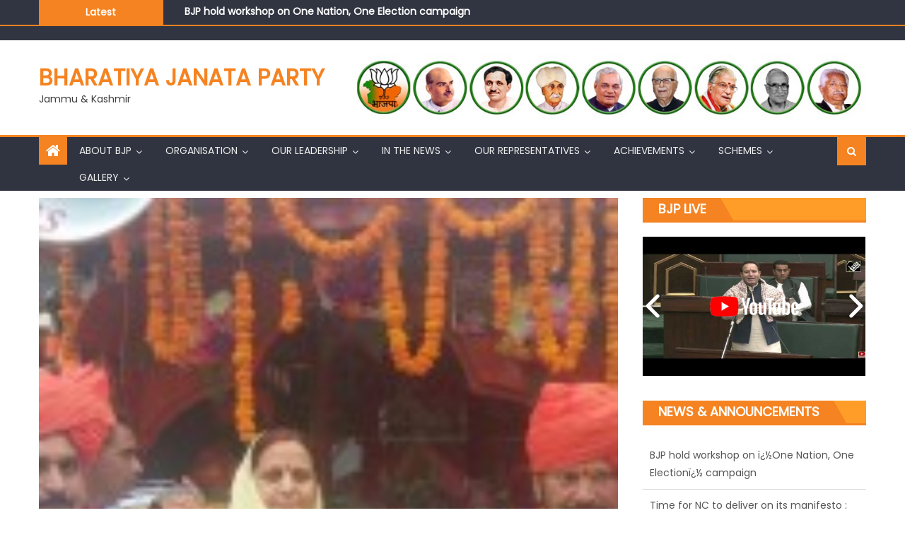

--- FILE ---
content_type: text/html; charset=UTF-8
request_url: https://jkbjp.in/ch-lal-singh-inaugurates-the-sandesh-yatra-of-raja-mandleek-and-kaaliveer-ji/
body_size: 28518
content:
<!DOCTYPE html>
<html lang=en-US>
<head>
<meta charset=UTF-8>
<meta name=viewport content="width=device-width, initial-scale=1">
<link rel=profile href="https://gmpg.org/xfn/11">
<link rel=pingback href="https://jkbjp.in/xmlrpc.php">
<script data-cfasync=false data-no-defer=1 data-no-minify=1 data-no-optimize=1>var ewww_webp_supported=!1;function check_webp_feature(A,e){var w;e=void 0!==e?e:function(){},ewww_webp_supported?e(ewww_webp_supported):((w=new Image).onload=function(){ewww_webp_supported=0<w.width&&0<w.height,e&&e(ewww_webp_supported)},w.onerror=function(){e&&e(!1)},w.src="data:image/webp;base64,"+{alpha:"UklGRkoAAABXRUJQVlA4WAoAAAAQAAAAAAAAAAAAQUxQSAwAAAARBxAR/Q9ERP8DAABWUDggGAAAABQBAJ0BKgEAAQAAAP4AAA3AAP7mtQAAAA=="}[A])}check_webp_feature("alpha");</script><script data-cfasync=false data-no-defer=1 data-no-minify=1 data-no-optimize=1>var Arrive=function(c,w){"use strict";if(c.MutationObserver&&"undefined"!=typeof HTMLElement){var r,a=0,u=(r=HTMLElement.prototype.matches||HTMLElement.prototype.webkitMatchesSelector||HTMLElement.prototype.mozMatchesSelector||HTMLElement.prototype.msMatchesSelector,{matchesSelector:function(e,t){return e instanceof HTMLElement&&r.call(e,t)},addMethod:function(e,t,r){var a=e[t];e[t]=function(){return r.length==arguments.length?r.apply(this,arguments):"function"==typeof a?a.apply(this,arguments):void 0}},callCallbacks:function(e,t){t&&t.options.onceOnly&&1==t.firedElems.length&&(e=[e[0]]);for(var r,a=0;r=e[a];a++)r&&r.callback&&r.callback.call(r.elem,r.elem);t&&t.options.onceOnly&&1==t.firedElems.length&&t.me.unbindEventWithSelectorAndCallback.call(t.target,t.selector,t.callback)},checkChildNodesRecursively:function(e,t,r,a){for(var i,n=0;i=e[n];n++)r(i,t,a)&&a.push({callback:t.callback,elem:i}),0<i.childNodes.length&&u.checkChildNodesRecursively(i.childNodes,t,r,a)},mergeArrays:function(e,t){var r,a={};for(r in e)e.hasOwnProperty(r)&&(a[r]=e[r]);for(r in t)t.hasOwnProperty(r)&&(a[r]=t[r]);return a},toElementsArray:function(e){return e=void 0!==e&&("number"!=typeof e.length||e===c)?[e]:e}}),e=(l.prototype.addEvent=function(e,t,r,a){a={target:e,selector:t,options:r,callback:a,firedElems:[]};return this._beforeAdding&&this._beforeAdding(a),this._eventsBucket.push(a),a},l.prototype.removeEvent=function(e){for(var t,r=this._eventsBucket.length-1;t=this._eventsBucket[r];r--)e(t)&&(this._beforeRemoving&&this._beforeRemoving(t),(t=this._eventsBucket.splice(r,1))&&t.length&&(t[0].callback=null))},l.prototype.beforeAdding=function(e){this._beforeAdding=e},l.prototype.beforeRemoving=function(e){this._beforeRemoving=e},l),t=function(i,n){var o=new e,l=this,s={fireOnAttributesModification:!1};return o.beforeAdding(function(t){var e=t.target;e!==c.document&&e!==c||(e=document.getElementsByTagName("html")[0]);var r=new MutationObserver(function(e){n.call(this,e,t)}),a=i(t.options);r.observe(e,a),t.observer=r,t.me=l}),o.beforeRemoving(function(e){e.observer.disconnect()}),this.bindEvent=function(e,t,r){t=u.mergeArrays(s,t);for(var a=u.toElementsArray(this),i=0;i<a.length;i++)o.addEvent(a[i],e,t,r)},this.unbindEvent=function(){var r=u.toElementsArray(this);o.removeEvent(function(e){for(var t=0;t<r.length;t++)if(this===w||e.target===r[t])return!0;return!1})},this.unbindEventWithSelectorOrCallback=function(r){var a=u.toElementsArray(this),i=r,e="function"==typeof r?function(e){for(var t=0;t<a.length;t++)if((this===w||e.target===a[t])&&e.callback===i)return!0;return!1}:function(e){for(var t=0;t<a.length;t++)if((this===w||e.target===a[t])&&e.selector===r)return!0;return!1};o.removeEvent(e)},this.unbindEventWithSelectorAndCallback=function(r,a){var i=u.toElementsArray(this);o.removeEvent(function(e){for(var t=0;t<i.length;t++)if((this===w||e.target===i[t])&&e.selector===r&&e.callback===a)return!0;return!1})},this},i=new function(){var s={fireOnAttributesModification:!1,onceOnly:!1,existing:!1};function n(e,t,r){return!(!u.matchesSelector(e,t.selector)||(e._id===w&&(e._id=a++),-1!=t.firedElems.indexOf(e._id)))&&(t.firedElems.push(e._id),!0)}var c=(i=new t(function(e){var t={attributes:!1,childList:!0,subtree:!0};return e.fireOnAttributesModification&&(t.attributes=!0),t},function(e,i){e.forEach(function(e){var t=e.addedNodes,r=e.target,a=[];null!==t&&0<t.length?u.checkChildNodesRecursively(t,i,n,a):"attributes"===e.type&&n(r,i)&&a.push({callback:i.callback,elem:r}),u.callCallbacks(a,i)})})).bindEvent;return i.bindEvent=function(e,t,r){t=void 0===r?(r=t,s):u.mergeArrays(s,t);var a=u.toElementsArray(this);if(t.existing){for(var i=[],n=0;n<a.length;n++)for(var o=a[n].querySelectorAll(e),l=0;l<o.length;l++)i.push({callback:r,elem:o[l]});if(t.onceOnly&&i.length)return r.call(i[0].elem,i[0].elem);setTimeout(u.callCallbacks,1,i)}c.call(this,e,t,r)},i},o=new function(){var a={};function i(e,t){return u.matchesSelector(e,t.selector)}var n=(o=new t(function(){return{childList:!0,subtree:!0}},function(e,r){e.forEach(function(e){var t=e.removedNodes,e=[];null!==t&&0<t.length&&u.checkChildNodesRecursively(t,r,i,e),u.callCallbacks(e,r)})})).bindEvent;return o.bindEvent=function(e,t,r){t=void 0===r?(r=t,a):u.mergeArrays(a,t),n.call(this,e,t,r)},o};d(HTMLElement.prototype),d(NodeList.prototype),d(HTMLCollection.prototype),d(HTMLDocument.prototype),d(Window.prototype);var n={};return s(i,n,"unbindAllArrive"),s(o,n,"unbindAllLeave"),n}function l(){this._eventsBucket=[],this._beforeAdding=null,this._beforeRemoving=null}function s(e,t,r){u.addMethod(t,r,e.unbindEvent),u.addMethod(t,r,e.unbindEventWithSelectorOrCallback),u.addMethod(t,r,e.unbindEventWithSelectorAndCallback)}function d(e){e.arrive=i.bindEvent,s(i,e,"unbindArrive"),e.leave=o.bindEvent,s(o,e,"unbindLeave")}}(window,void 0),ewww_webp_supported=!1;function check_webp_feature(e,t){var r;ewww_webp_supported?t(ewww_webp_supported):((r=new Image).onload=function(){ewww_webp_supported=0<r.width&&0<r.height,t(ewww_webp_supported)},r.onerror=function(){t(!1)},r.src="data:image/webp;base64,"+{alpha:"UklGRkoAAABXRUJQVlA4WAoAAAAQAAAAAAAAAAAAQUxQSAwAAAARBxAR/Q9ERP8DAABWUDggGAAAABQBAJ0BKgEAAQAAAP4AAA3AAP7mtQAAAA==",animation:"UklGRlIAAABXRUJQVlA4WAoAAAASAAAAAAAAAAAAQU5JTQYAAAD/////AABBTk1GJgAAAAAAAAAAAAAAAAAAAGQAAABWUDhMDQAAAC8AAAAQBxAREYiI/gcA"}[e])}function ewwwLoadImages(e){if(e){for(var t=document.querySelectorAll(".batch-image img, .image-wrapper a, .ngg-pro-masonry-item a, .ngg-galleria-offscreen-seo-wrapper a"),r=0,a=t.length;r<a;r++)ewwwAttr(t[r],"data-src",t[r].getAttribute("data-webp")),ewwwAttr(t[r],"data-thumbnail",t[r].getAttribute("data-webp-thumbnail"));for(var i=document.querySelectorAll("div.woocommerce-product-gallery__image"),r=0,a=i.length;r<a;r++)ewwwAttr(i[r],"data-thumb",i[r].getAttribute("data-webp-thumb"))}for(var n=document.querySelectorAll("video"),r=0,a=n.length;r<a;r++)ewwwAttr(n[r],"poster",e?n[r].getAttribute("data-poster-webp"):n[r].getAttribute("data-poster-image"));for(var o,l=document.querySelectorAll("img.ewww_webp_lazy_load"),r=0,a=l.length;r<a;r++)e&&(ewwwAttr(l[r],"data-lazy-srcset",l[r].getAttribute("data-lazy-srcset-webp")),ewwwAttr(l[r],"data-srcset",l[r].getAttribute("data-srcset-webp")),ewwwAttr(l[r],"data-lazy-src",l[r].getAttribute("data-lazy-src-webp")),ewwwAttr(l[r],"data-src",l[r].getAttribute("data-src-webp")),ewwwAttr(l[r],"data-orig-file",l[r].getAttribute("data-webp-orig-file")),ewwwAttr(l[r],"data-medium-file",l[r].getAttribute("data-webp-medium-file")),ewwwAttr(l[r],"data-large-file",l[r].getAttribute("data-webp-large-file")),null!=(o=l[r].getAttribute("srcset"))&&!1!==o&&o.includes("R0lGOD")&&ewwwAttr(l[r],"src",l[r].getAttribute("data-lazy-src-webp"))),l[r].className=l[r].className.replace(/\bewww_webp_lazy_load\b/,"");for(var s=document.querySelectorAll(".ewww_webp"),r=0,a=s.length;r<a;r++)e?(ewwwAttr(s[r],"srcset",s[r].getAttribute("data-srcset-webp")),ewwwAttr(s[r],"src",s[r].getAttribute("data-src-webp")),ewwwAttr(s[r],"data-orig-file",s[r].getAttribute("data-webp-orig-file")),ewwwAttr(s[r],"data-medium-file",s[r].getAttribute("data-webp-medium-file")),ewwwAttr(s[r],"data-large-file",s[r].getAttribute("data-webp-large-file")),ewwwAttr(s[r],"data-large_image",s[r].getAttribute("data-webp-large_image")),ewwwAttr(s[r],"data-src",s[r].getAttribute("data-webp-src"))):(ewwwAttr(s[r],"srcset",s[r].getAttribute("data-srcset-img")),ewwwAttr(s[r],"src",s[r].getAttribute("data-src-img"))),s[r].className=s[r].className.replace(/\bewww_webp\b/,"ewww_webp_loaded");window.jQuery&&jQuery.fn.isotope&&jQuery.fn.imagesLoaded&&(jQuery(".fusion-posts-container-infinite").imagesLoaded(function(){jQuery(".fusion-posts-container-infinite").hasClass("isotope")&&jQuery(".fusion-posts-container-infinite").isotope()}),jQuery(".fusion-portfolio:not(.fusion-recent-works) .fusion-portfolio-wrapper").imagesLoaded(function(){jQuery(".fusion-portfolio:not(.fusion-recent-works) .fusion-portfolio-wrapper").isotope()}))}function ewwwWebPInit(e){ewwwLoadImages(e),ewwwNggLoadGalleries(e),document.arrive(".ewww_webp",function(){ewwwLoadImages(e)}),document.arrive(".ewww_webp_lazy_load",function(){ewwwLoadImages(e)}),document.arrive("videos",function(){ewwwLoadImages(e)}),"loading"==document.readyState?document.addEventListener("DOMContentLoaded",ewwwJSONParserInit):("undefined"!=typeof galleries&&ewwwNggParseGalleries(e),ewwwWooParseVariations(e))}function ewwwAttr(e,t,r){null!=r&&!1!==r&&e.setAttribute(t,r)}function ewwwJSONParserInit(){"undefined"!=typeof galleries&&check_webp_feature("alpha",ewwwNggParseGalleries),check_webp_feature("alpha",ewwwWooParseVariations)}function ewwwWooParseVariations(e){if(e)for(var t=document.querySelectorAll("form.variations_form"),r=0,a=t.length;r<a;r++){var i=t[r].getAttribute("data-product_variations"),n=!1;try{for(var o in i=JSON.parse(i))void 0!==i[o]&&void 0!==i[o].image&&(void 0!==i[o].image.src_webp&&(i[o].image.src=i[o].image.src_webp,n=!0),void 0!==i[o].image.srcset_webp&&(i[o].image.srcset=i[o].image.srcset_webp,n=!0),void 0!==i[o].image.full_src_webp&&(i[o].image.full_src=i[o].image.full_src_webp,n=!0),void 0!==i[o].image.gallery_thumbnail_src_webp&&(i[o].image.gallery_thumbnail_src=i[o].image.gallery_thumbnail_src_webp,n=!0),void 0!==i[o].image.thumb_src_webp&&(i[o].image.thumb_src=i[o].image.thumb_src_webp,n=!0));n&&ewwwAttr(t[r],"data-product_variations",JSON.stringify(i))}catch(e){}}}function ewwwNggParseGalleries(e){if(e)for(var t in galleries){var r=galleries[t];galleries[t].images_list=ewwwNggParseImageList(r.images_list)}}function ewwwNggLoadGalleries(e){e&&document.addEventListener("ngg.galleria.themeadded",function(e,t){window.ngg_galleria._create_backup=window.ngg_galleria.create,window.ngg_galleria.create=function(e,t){var r=$(e).data("id");return galleries["gallery_"+r].images_list=ewwwNggParseImageList(galleries["gallery_"+r].images_list),window.ngg_galleria._create_backup(e,t)}})}function ewwwNggParseImageList(e){for(var t in e){var r=e[t];if(void 0!==r["image-webp"]&&(e[t].image=r["image-webp"],delete e[t]["image-webp"]),void 0!==r["thumb-webp"]&&(e[t].thumb=r["thumb-webp"],delete e[t]["thumb-webp"]),void 0!==r.full_image_webp&&(e[t].full_image=r.full_image_webp,delete e[t].full_image_webp),void 0!==r.srcsets)for(var a in r.srcsets)nggSrcset=r.srcsets[a],void 0!==r.srcsets[a+"-webp"]&&(e[t].srcsets[a]=r.srcsets[a+"-webp"],delete e[t].srcsets[a+"-webp"]);if(void 0!==r.full_srcsets)for(var i in r.full_srcsets)nggFSrcset=r.full_srcsets[i],void 0!==r.full_srcsets[i+"-webp"]&&(e[t].full_srcsets[i]=r.full_srcsets[i+"-webp"],delete e[t].full_srcsets[i+"-webp"])}return e}check_webp_feature("alpha",ewwwWebPInit);</script><title>Ch Lal Singh inaugurates the sandesh yatra of Raja Mandleek and Kaaliveer ji &#8211; Bharatiya Janata Party</title>
<meta name=robots content=max-image-preview:large />
<style>img:is([sizes="auto" i], [sizes^="auto," i]) {contain-intrinsic-size:3000px 1500px}</style>
<link rel=dns-prefetch href='//maxcdn.bootstrapcdn.com'/>
<link rel=dns-prefetch href='//fonts.googleapis.com'/>
<link rel=alternate type="application/rss+xml" title="Bharatiya Janata Party &raquo; Feed" href="https://jkbjp.in/feed/"/>
<script type="2a1b7e643f0b075e3928e430-text/javascript">window._wpemojiSettings={"baseUrl":"https:\/\/s.w.org\/images\/core\/emoji\/16.0.1\/72x72\/","ext":".png","svgUrl":"https:\/\/s.w.org\/images\/core\/emoji\/16.0.1\/svg\/","svgExt":".svg","source":{"concatemoji":"https:\/\/jkbjp.in\/wp-includes\/js\/wp-emoji-release.min.js?ver=d1689bc775b2d85d1fa9a62dc42f4090"}};!function(s,n){var o,i,e;function c(e){try{var t={supportTests:e,timestamp:(new Date).valueOf()};sessionStorage.setItem(o,JSON.stringify(t))}catch(e){}}function p(e,t,n){e.clearRect(0,0,e.canvas.width,e.canvas.height),e.fillText(t,0,0);var t=new Uint32Array(e.getImageData(0,0,e.canvas.width,e.canvas.height).data),a=(e.clearRect(0,0,e.canvas.width,e.canvas.height),e.fillText(n,0,0),new Uint32Array(e.getImageData(0,0,e.canvas.width,e.canvas.height).data));return t.every(function(e,t){return e===a[t]})}function u(e,t){e.clearRect(0,0,e.canvas.width,e.canvas.height),e.fillText(t,0,0);for(var n=e.getImageData(16,16,1,1),a=0;a<n.data.length;a++)if(0!==n.data[a])return!1;return!0}function f(e,t,n,a){switch(t){case"flag":return n(e,"\ud83c\udff3\ufe0f\u200d\u26a7\ufe0f","\ud83c\udff3\ufe0f\u200b\u26a7\ufe0f")?!1:!n(e,"\ud83c\udde8\ud83c\uddf6","\ud83c\udde8\u200b\ud83c\uddf6")&&!n(e,"\ud83c\udff4\udb40\udc67\udb40\udc62\udb40\udc65\udb40\udc6e\udb40\udc67\udb40\udc7f","\ud83c\udff4\u200b\udb40\udc67\u200b\udb40\udc62\u200b\udb40\udc65\u200b\udb40\udc6e\u200b\udb40\udc67\u200b\udb40\udc7f");case"emoji":return!a(e,"\ud83e\udedf")}return!1}function g(e,t,n,a){var r="undefined"!=typeof WorkerGlobalScope&&self instanceof WorkerGlobalScope?new OffscreenCanvas(300,150):s.createElement("canvas"),o=r.getContext("2d",{willReadFrequently:!0}),i=(o.textBaseline="top",o.font="600 32px Arial",{});return e.forEach(function(e){i[e]=t(o,e,n,a)}),i}function t(e){var t=s.createElement("script");t.src=e,t.defer=!0,s.head.appendChild(t)}"undefined"!=typeof Promise&&(o="wpEmojiSettingsSupports",i=["flag","emoji"],n.supports={everything:!0,everythingExceptFlag:!0},e=new Promise(function(e){s.addEventListener("DOMContentLoaded",e,{once:!0})}),new Promise(function(t){var n=function(){try{var e=JSON.parse(sessionStorage.getItem(o));if("object"==typeof e&&"number"==typeof e.timestamp&&(new Date).valueOf()<e.timestamp+604800&&"object"==typeof e.supportTests)return e.supportTests}catch(e){}return null}();if(!n){if("undefined"!=typeof Worker&&"undefined"!=typeof OffscreenCanvas&&"undefined"!=typeof URL&&URL.createObjectURL&&"undefined"!=typeof Blob)try{var e="postMessage("+g.toString()+"("+[JSON.stringify(i),f.toString(),p.toString(),u.toString()].join(",")+"));",a=new Blob([e],{type:"text/javascript"}),r=new Worker(URL.createObjectURL(a),{name:"wpTestEmojiSupports"});return void(r.onmessage=function(e){c(n=e.data),r.terminate(),t(n)})}catch(e){}c(n=g(i,f,p,u))}t(n)}).then(function(e){for(var t in e)n.supports[t]=e[t],n.supports.everything=n.supports.everything&&n.supports[t],"flag"!==t&&(n.supports.everythingExceptFlag=n.supports.everythingExceptFlag&&n.supports[t]);n.supports.everythingExceptFlag=n.supports.everythingExceptFlag&&!n.supports.flag,n.DOMReady=!1,n.readyCallback=function(){n.DOMReady=!0}}).then(function(){return e}).then(function(){var e;n.supports.everything||(n.readyCallback(),(e=n.source||{}).concatemoji?t(e.concatemoji):e.wpemoji&&e.twemoji&&(t(e.twemoji),t(e.wpemoji)))}))}((window,document),window._wpemojiSettings);</script>
<link rel=stylesheet id=wp-photo-text-slider-50-css href='https://jkbjp.in/wp-content/plugins/wp-photo-text-slider-50/wp-photo-text-slider-50.css?ver=d1689bc775b2d85d1fa9a62dc42f4090' type='text/css' media=all />
<link rel=stylesheet id=formidable-css href='https://jkbjp.in/wp-content/plugins/formidable/css/formidableforms.css?ver=920945' type='text/css' media=all />
<link rel=stylesheet id=sbi_styles-css href='https://jkbjp.in/wp-content/plugins/instagram-feed/css/sbi-styles.min.css?ver=6.10.0' type='text/css' media=all />
<link rel=stylesheet id=flagallery-css href='https://jkbjp.in/wp-content/plugins/flash-album-gallery/assets/flagallery.css?ver=6.0.2' type='text/css' media=all />
<style id=wp-emoji-styles-inline-css type='text/css'>img.wp-smiley,img.emoji{display:inline!important;border:none!important;box-shadow:none!important;height:1em!important;width:1em!important;margin:0 .07em!important;vertical-align:-.1em!important;background:none!important;padding:0!important}</style>
<link rel=stylesheet id=acx_smw_widget_style-css href='https://jkbjp.in/wp-content/plugins/acurax-social-media-widget/css/style.css?v=3.3&#038;ver=d1689bc775b2d85d1fa9a62dc42f4090' type='text/css' media=all />
<link rel=stylesheet id=cf7-styles-css href='https://jkbjp.in/wp-content/plugins/contact-form-7-designer/public/css/cf7-styles-public.css?ver=2.2' type='text/css' media=all />
<link rel=stylesheet id=contact-form-7-css href='https://jkbjp.in/wp-content/plugins/contact-form-7/includes/css/styles.css?ver=6.1.1' type='text/css' media=all />
<link rel=stylesheet id=multi-purpose-mail-form-css href='https://jkbjp.in/wp-content/plugins/multi-purpose-mail-form/public/css/multi-purpose-mail-form-public.css?ver=1.0.0' type='text/css' media=all />
<link rel=stylesheet id=sp-news-public-css href='https://jkbjp.in/wp-content/plugins/sp-news-and-widget/assets/css/wpnw-public.css?ver=5.0.4' type='text/css' media=all />
<link rel=stylesheet id=cff-css href='https://jkbjp.in/wp-content/plugins/custom-facebook-feed/assets/css/cff-style.min.css?ver=4.3.2' type='text/css' media=all />
<link rel=stylesheet id=sb-font-awesome-css href='https://maxcdn.bootstrapcdn.com/font-awesome/4.7.0/css/font-awesome.min.css?ver=d1689bc775b2d85d1fa9a62dc42f4090' type='text/css' media=all />
<link rel=stylesheet id=cf7-pdf-generation-public-css-css href='https://jkbjp.in/wp-content/plugins/generate-pdf-using-contact-form-7/assets/css/cf7-pdf-generation-public-min.css?ver=1.2' type='text/css' media=all />
<link rel=stylesheet id=font-awesome-css href='https://jkbjp.in/wp-content/plugins/elementor/assets/lib/font-awesome/css/font-awesome.min.css?ver=4.7.0' type='text/css' media=all />
<link rel=stylesheet id=eggnews-google-font-css href='https://fonts.googleapis.com/css?family=Poppins&#038;ver=d1689bc775b2d85d1fa9a62dc42f4090' type='text/css' media=all />
<link rel=stylesheet id=eggnews-style-1-css href='https://jkbjp.in/wp-content/themes/eggnews/assets/css/eggnews.css?ver=1.4.19' type='text/css' media=all />
<link rel=stylesheet id=eggnews-style-css href='https://jkbjp.in/wp-content/themes/eggnews/style.css?ver=1.4.19' type='text/css' media=all />
<link rel=stylesheet id=eggnews-responsive-css href='https://jkbjp.in/wp-content/themes/eggnews/assets/css/eggnews-responsive.css?ver=1.4.19' type='text/css' media=all />
<link rel=stylesheet id=tablepress-default-css href='https://jkbjp.in/wp-content/plugins/tablepress/css/build/default.css?ver=3.2.6' type='text/css' media=all />
<link rel=stylesheet id=cf7cf-style-css href='https://jkbjp.in/wp-content/plugins/cf7-conditional-fields/style.css?ver=2.6.3' type='text/css' media=all />
<link rel=stylesheet id=elementor-frontend-css href='https://jkbjp.in/wp-content/plugins/elementor/assets/css/frontend.min.css?ver=3.34.2' type='text/css' media=all />
<link rel=stylesheet id=eael-general-css href='https://jkbjp.in/wp-content/plugins/essential-addons-for-elementor-lite/assets/front-end/css/view/general.min.css?ver=6.3.2' type='text/css' media=all />
<link rel=stylesheet id=bdt-uikit-css href='https://jkbjp.in/wp-content/plugins/bdthemes-prime-slider-lite/assets/css/bdt-uikit.css?ver=3.21.7' type='text/css' media=all />
<link rel=stylesheet id=prime-slider-site-css href='https://jkbjp.in/wp-content/plugins/bdthemes-prime-slider-lite/assets/css/prime-slider-site.css?ver=3.18.6' type='text/css' media=all />
<link rel=stylesheet id=easymedia_styles-css href='https://jkbjp.in/wp-content/plugins/easy-media-gallery/css/frontend.css?ver=d1689bc775b2d85d1fa9a62dc42f4090' type='text/css' media=all />
<script type="2a1b7e643f0b075e3928e430-text/javascript" src="https://jkbjp.in/wp-includes/js/jquery/jquery.min.js?ver=3.7.1" id=jquery-core-js></script>
<script type="2a1b7e643f0b075e3928e430-text/javascript" src="https://jkbjp.in/wp-includes/js/jquery/jquery-migrate.min.js?ver=3.4.1" id=jquery-migrate-js></script>
<script type="2a1b7e643f0b075e3928e430-text/javascript" src="https://jkbjp.in/wp-content/plugins/wp-photo-text-slider-50/js/jquery.cycle.all.latest.js?ver=d1689bc775b2d85d1fa9a62dc42f4090" id=jquery.cycle.all.latest-js></script>
<script type="2a1b7e643f0b075e3928e430-text/javascript" src="https://jkbjp.in/wp-content/plugins/contact-form-7-designer/public/js/cf7-styles-public.js?ver=2.2" id=cf7-styles-js></script>
<script type="2a1b7e643f0b075e3928e430-text/javascript" src="https://jkbjp.in/wp-content/plugins/image-vertical-reel-scroll-slideshow/image-vertical-reel-scroll-slideshow.js?ver=d1689bc775b2d85d1fa9a62dc42f4090" id=image-vertical-reel-scroll-slideshow-js></script>
<script type="2a1b7e643f0b075e3928e430-text/javascript" src="https://jkbjp.in/wp-content/plugins/multi-purpose-mail-form/public/js/multi-purpose-mail-form-public.js?ver=1.0.0" id=multi-purpose-mail-form-js></script>
<script type="2a1b7e643f0b075e3928e430-text/javascript" src="https://jkbjp.in/wp-content/plugins/generate-pdf-using-contact-form-7/assets/js/cf7-pdf-generation-public-min.js?ver=1.2" id=cf7-pdf-generation-public-js-js></script>
<script type="2a1b7e643f0b075e3928e430-text/javascript" src="https://jkbjp.in/wp-content/plugins/bdthemes-prime-slider-lite/assets/js/bdt-uikit.min.js?ver=3.21.7" id=bdt-uikit-js></script>
<link rel="https://api.w.org/" href="https://jkbjp.in/wp-json/"/><link rel=alternate title=JSON type="application/json" href="https://jkbjp.in/wp-json/wp/v2/posts/19611"/><link rel=EditURI type="application/rsd+xml" title=RSD href="https://jkbjp.in/xmlrpc.php?rsd"/>
<link rel=canonical href="https://jkbjp.in/ch-lal-singh-inaugurates-the-sandesh-yatra-of-raja-mandleek-and-kaaliveer-ji/"/>
<link rel=shortlink href='https://jkbjp.in/?p=19611'/>
<link rel=alternate title="oEmbed (JSON)" type="application/json+oembed" href="https://jkbjp.in/wp-json/oembed/1.0/embed?url=https%3A%2F%2Fjkbjp.in%2Fch-lal-singh-inaugurates-the-sandesh-yatra-of-raja-mandleek-and-kaaliveer-ji%2F"/>
<link rel=alternate title="oEmbed (XML)" type="text/xml+oembed" href="https://jkbjp.in/wp-json/oembed/1.0/embed?url=https%3A%2F%2Fjkbjp.in%2Fch-lal-singh-inaugurates-the-sandesh-yatra-of-raja-mandleek-and-kaaliveer-ji%2F&#038;format=xml"/>
<!-- Starting Styles For Social Media Icon From Acurax International www.acurax.com -->
<style type='text/css'>#acx_social_widget img{width:48px}#acx_social_widget{min-width:0;position:static}</style>
<!-- Ending Styles For Social Media Icon From Acurax International www.acurax.com -->
<!-- <meta name='Grand Flagallery' content='6.0.2' /> -->
<style type="text/css">.category-button.teg-cat-1 a{background:#f58321}.category-button.teg-cat-1 a:hover{background:#c35100}.block-header.teg-cat-1{border-left:2px solid #f58321}.rtl .block-header.teg-cat-1{border-left:none;border-right:2px solid #f58321}.archive .page-header.teg-cat-1{border-left:4px solid #f58321}.rtl.archive .page-header.teg-cat-1{border-left:none;border-right:4px solid #f58321}#site-navigation ul li.teg-cat-1{border-bottom-color:#f58321}.category-button.teg-cat-16 a{background:#f58321}.category-button.teg-cat-16 a:hover{background:#c35100}.block-header.teg-cat-16{border-left:2px solid #f58321}.rtl .block-header.teg-cat-16{border-left:none;border-right:2px solid #f58321}.archive .page-header.teg-cat-16{border-left:4px solid #f58321}.rtl.archive .page-header.teg-cat-16{border-left:none;border-right:4px solid #f58321}#site-navigation ul li.teg-cat-16{border-bottom-color:#f58321}.category-button.teg-cat-2 a{background:#f58321}.category-button.teg-cat-2 a:hover{background:#c35100}.block-header.teg-cat-2{border-left:2px solid #f58321}.rtl .block-header.teg-cat-2{border-left:none;border-right:2px solid #f58321}.archive .page-header.teg-cat-2{border-left:4px solid #f58321}.rtl.archive .page-header.teg-cat-2{border-left:none;border-right:4px solid #f58321}#site-navigation ul li.teg-cat-2{border-bottom-color:#f58321}.category-button.teg-cat-14 a{background:#f58321}.category-button.teg-cat-14 a:hover{background:#c35100}.block-header.teg-cat-14{border-left:2px solid #f58321}.rtl .block-header.teg-cat-14{border-left:none;border-right:2px solid #f58321}.archive .page-header.teg-cat-14{border-left:4px solid #f58321}.rtl.archive .page-header.teg-cat-14{border-left:none;border-right:4px solid #f58321}#site-navigation ul li.teg-cat-14{border-bottom-color:#f58321}.navigation .nav-links a,.bttn,button,input[type="button"],input[type="reset"],input[type="submit"],.navigation .nav-links a:hover,.bttn:hover,button,input[type="button"]:hover,input[type="reset"]:hover,input[type="submit"]:hover,.edit-link .post-edit-link,.reply .comment-reply-link,.home-icon,.search-main,.header-search-wrapper .search-form-main .search-submit,.teg-slider-section .bx-controls a:hover,.widget_search .search-submit,.error404 .page-title,.archive.archive-classic .entry-title a:after,#teg-scrollup,.widget_tag_cloud .tagcloud a:hover,.sub-toggle,#site-navigation ul>li:hover>.sub-toggle,#site-navigation ul>li.current-menu-item .sub-toggle,#site-navigation ul>li.current-menu-ancestor .sub-toggle{background:#f58321}.breaking_news_wrap .bx-controls-direction a,.breaking_news_wrap .bx-controls-direction a:hover:before{color:#fff}.navigation .nav-links a,.bttn,button,input[type="button"],input[type="reset"],input[type="submit"],.widget_search .search-submit,.widget_tag_cloud .tagcloud a:hover{border-color:#f58321}.comment-list .comment-body,.header-search-wrapper .search-form-main{border-top-color:#f58321}#site-navigation ul li,.header-search-wrapper .search-form-main:before{border-bottom-color:#f58321}.archive .page-header,.block-header,.widget .widget-title-wrapper,.related-articles-wrapper .widget-title-wrapper{border-left-color:#f58321}a,a:hover,a:focus,a:active,.entry-footer a:hover,.comment-author .fn .url:hover,#cancel-comment-reply-link,#cancel-comment-reply-link:before,.logged-in-as a,.top-menu ul li a:hover,#footer-navigation ul li a:hover,#site-navigation ul li a:hover,#site-navigation ul li.current-menu-item a,.teg-slider-section .slide-title a:hover,.featured-post-wrapper .featured-title a:hover,.eggnews_block_grid .post-title a:hover,.slider-meta-wrapper span:hover,.slider-meta-wrapper a:hover,.featured-meta-wrapper span:hover,.featured-meta-wrapper a:hover,.post-meta-wrapper>span:hover,.post-meta-wrapper span>a:hover,.grid-posts-block .post-title a:hover,.list-posts-block .single-post-wrapper .post-content-wrapper .post-title a:hover,.column-posts-block .single-post-wrapper.secondary-post .post-content-wrapper .post-title a:hover,.widget a:hover::before,.widget li:hover::before,.entry-title a:hover,.entry-meta span a:hover,.post-readmore a:hover,.archive-classic .entry-title a:hover,.archive-columns .entry-title a:hover,.related-posts-wrapper .post-title a:hover,.widget .widget-title a:hover,.related-articles-wrapper .related-title a:hover{color:#f58321}#content .block-header,#content .widget .widget-title-wrapper,#content .related-articles-wrapper .widget-title-wrapper{background-color:#ff9d28}.block-header .block-title,.widget .widget-title,.related-articles-wrapper .related-title{background-color:#f58321}.block-header,.widget .widget-title-wrapper,.related-articles-wrapper .widget-title-wrapper{border-left-color:#f58321;border-bottom-color:#f58321}#content .block-header .block-title:after,#content .widget .widget-title:after,#content .related-articles-wrapper .related-title:after{border-bottom-color:#f58321;border-bottom-color:#f58321}.archive .page-header{background-color:#ff9d28}#site-navigation ul li.current-menu-item a,.bx-default-pager .bx-pager-item a.active{border-color:#f58321}.bottom-header-wrapper{border-color:#f58321}.top-menu ul li, .eggnews-ticker-wrapper ~ .top-header-section {border-color:#f58321}.ticker-caption,.breaking_news_wrap.fade .bx-controls-direction a.bx-next:hover,.breaking_news_wrap.fade .bx-controls-direction a.bx-prev:hover{background-color:#f58321}.ticker-content-wrapper .news-post a:hover,.eggnews-carousel .item .carousel-content-wrapper a:hover{color:#f58321}.eggnews-carousel .item .carousel-content-wrapper h3 a:hover,body .eggnews-carousel h3 a:hover,footer#colophon .eggnews-carousel h3 a:hover,footer#colophon a:hover,.widget a:hover,.breaking_news_wrap .article-content.feature_image .post-title a:hover{color:#f58321}.widget .owl-theme .owl-dots .owl-dot.active span{background:#f58321}.rtl #content .block-header .block-title::after,.rtl #content .related-articles-wrapper .related-title::after,.rtl #content .widget .widget-title::after{border-right-color:#f58321}</style>
<meta name=generator content="Elementor 3.34.2; features: additional_custom_breakpoints; settings: css_print_method-external, google_font-enabled, font_display-auto">
<link rel=stylesheet type="text/css" media="screen,projection" href="https://jkbjp.in/wp-content/plugins/easy-media-gallery/css/styles/mediabox/Light.css"/>
<!-- Easy Media Gallery Lite START (version 1.3.170)-->
<script type="2a1b7e643f0b075e3928e430-text/javascript">jQuery(document).ready(function($){var add="easymedia";jQuery('.da-thumbs a[rel!="easymedia"]').attr('rel',function(i,old){return old?old+' '+add:add;});});</script>
<!--[if lt IE 9]>
<script src="https://jkbjp.in/wp-content/plugins/easy-media-gallery/includes/js/func/html5.js" type="text/javascript"></script>
<![endif]-->
<!-- Easy Media Gallery Lite  END  -->
<style>.e-con.e-parent:nth-of-type(n+4):not(.e-lazyloaded):not(.e-no-lazyload),
				.e-con.e-parent:nth-of-type(n+4):not(.e-lazyloaded):not(.e-no-lazyload) * {background-image:none!important}@media screen and (max-height:1024px){.e-con.e-parent:nth-of-type(n+3):not(.e-lazyloaded):not(.e-no-lazyload),
					.e-con.e-parent:nth-of-type(n+3):not(.e-lazyloaded):not(.e-no-lazyload) * {background-image:none!important}}@media screen and (max-height:640px){.e-con.e-parent:nth-of-type(n+2):not(.e-lazyloaded):not(.e-no-lazyload),
					.e-con.e-parent:nth-of-type(n+2):not(.e-lazyloaded):not(.e-no-lazyload) * {background-image:none!important}}</style>
<noscript><style>.lazyload[data-src]{display:none!important}</style></noscript><style>.lazyload{background-image:none!important}.lazyload:before{background-image:none!important}</style><style>.wp-block-gallery.is-cropped .blocks-gallery-item picture{height:100%;width:100%}</style>	<style>.class-lqip{background-color:gray;-moz-height: calc(50vw *960 /1280) !important;aspect-ratio: 1280 /960;object-fit:cover}@media (max-width:480px){.class-lqip{-moz-height: calc(100vw *960 /1280) !important;aspect-ratio: 1280 /960}}</style>
<link rel=icon href="https://jkbjp.in/wp-content/uploads/2017/08/cropped-image-website-32x32.png" sizes=32x32 />
<link rel=icon href="https://jkbjp.in/wp-content/uploads/2017/08/cropped-image-website-192x192.png" sizes=192x192 />
<link rel=apple-touch-icon href="https://jkbjp.in/wp-content/uploads/2017/08/cropped-image-website-180x180.png"/>
<meta name=msapplication-TileImage content="https://jkbjp.in/wp-content/uploads/2017/08/cropped-image-website-270x270.png"/>
</head>
<body class="wp-singular post-template-default single single-post postid-19611 single-format-standard wp-theme-eggnews group-blog default_skin fullwidth_layout right-sidebar elementor-default elementor-kit-43176"><noscript><meta HTTP-EQUIV="refresh" content="0;url='http://jkbjp.in/ch-lal-singh-inaugurates-the-sandesh-yatra-of-raja-mandleek-and-kaaliveer-ji/?PageSpeed=noscript'" /><style><!--table,div,span,font,p{display:none} --></style><div style="display:block">Please click <a href="http://jkbjp.in/ch-lal-singh-inaugurates-the-sandesh-yatra-of-raja-mandleek-and-kaaliveer-ji/?PageSpeed=noscript">here</a> if you are not redirected within a few seconds.</div></noscript>
<div id=page class=site>
<a class="skip-link screen-reader-text" href="#content">Skip to content</a>
<header id=masthead class=site-header>
<div class=custom-header>
<div class=custom-header-media>
</div>
</div><!-- .custom-header -->
<div class=eggnews-ticker-wrapper>
<div class=teg-container>
<span class=ticker-caption>Latest</span>
<div class=ticker-content-wrapper>
<ul id=teg-newsTicker class=cS-hidden> <li>
<div class=news-post><a href="https://jkbjp.in/bjp-hold-workshop-on-one-nation-one-election-campaign/">BJP hold workshop on One Nation, One Election campaign</a>
</div>
</li>
<li>
<div class=news-post><a href="https://jkbjp.in/time-for-nc-to-deliver-on-its-manifesto-sh-vikram-malhotra/">Time for NC to deliver on its manifesto : Sh. Vikram Malhotra</a>
</div>
</li>
<li>
<div class=news-post><a href="https://jkbjp.in/why-delay-in-justice-for-kashmiri-pandits-smt-rajni-sethi/">Why delay in justice for Kashmiri Pandits: Smt. Rajni Sethi</a>
</div>
</li>
<li>
<div class=news-post><a href="https://jkbjp.in/salient-points-of-bharatiya-janata-party-senior-leader-and-union-home-minister-shri-amit-shahs-address-during-the-release-of-sankalp-patra-for-the-jammu-and-kashmir-assembly-electi/">Salient Points of Bharatiya Janata Party Senior Leader And Union Home Minister Shri Amit Shah&#8217;s Address During the Release of Sankalp Patra For the Jammu and Kashmir Assembly Election 2024</a>
</div>
</li>
<li>
<div class=news-post><a href="https://jkbjp.in/bjp-intensifies-campaigning/">BJP intensifies campaigning</a>
</div>
</li>
</ul> </div><!-- .ticker-content-wrapper -->
<div style=clear:both></div>
</div><!-- .teg-container -->
</div>
<div class=top-header-section>
<div class=teg-container>
<div class=top-left-header>
<nav id=top-header-navigation class=top-navigation>
</nav>
</div>
<div class=top-social-wrapper>
</div><!-- .top-social-wrapper -->
</div> <!-- teg-container end -->
</div><!-- .top-header-section -->
<div class="logo-ads-wrapper clearfix">
<div class=teg-container>
<div class=site-branding>
<div class=site-title-wrapper>
<p class=site-title><a href="https://jkbjp.in/" rel=home>Bharatiya Janata Party</a></p>
<p class=site-description>Jammu &amp; Kashmir</p>
</div><!-- .site-title-wrapper -->
</div><!-- .site-branding -->
<div class="header-ads-wrapper google-adsence">
<section id=media_image-3 class="widget widget_media_image"><a href="#"><img loading=lazy width=883 height=114 class="image wp-image-18467  attachment-full size-full lazyload" alt="" style="max-width: 100%; height: auto;" decoding=async loading=lazy data-src="https://jkbjp.in/wp-content/uploads/2016/03/WebTop-Banner-Newest-copy.jpg" data-srcset="https://jkbjp.in/wp-content/uploads/2016/03/WebTop-Banner-Newest-copy.jpg 883w, https://jkbjp.in/wp-content/uploads/2016/03/WebTop-Banner-Newest-copy-300x39.jpg 300w" data-sizes=auto data-eio-rwidth=883 data-eio-rheight=114 src="[data-uri]"/><noscript><img loading=lazy width=883 height=114 src="https://jkbjp.in/wp-content/uploads/2016/03/WebTop-Banner-Newest-copy.jpg" class="image wp-image-18467  attachment-full size-full" alt="" style="max-width: 100%; height: auto;" decoding=async srcset="https://jkbjp.in/wp-content/uploads/2016/03/WebTop-Banner-Newest-copy.jpg 883w, https://jkbjp.in/wp-content/uploads/2016/03/WebTop-Banner-Newest-copy-300x39.jpg 300w" sizes="(max-width: 883px) 100vw, 883px" loading=lazy data-eio=l /></noscript></a></section> </div><!-- .header-ads-wrapper -->
</div>
</div><!-- .logo-ads-wrapper -->
<div id=teg-menu-wrap class="bottom-header-wrapper clearfix">
<div class=teg-container>
<div class=home-icon><a href="https://jkbjp.in/" rel=home> <i class="fa fa-home"> </i> </a></div>
<a href="javascript:void(0)" class=menu-toggle> <i class="fa fa-navicon"> </i> </a>
<nav id=site-navigation class=main-navigation>
<div class=menu><ul><li id=menu-item-43704 class="menu-item menu-item-type-post_type menu-item-object-page menu-item-has-children menu-item-43704"><a href="https://jkbjp.in/about-bjp/">About BJP</a>
<ul class=sub-menu>
<li id=menu-item-43696 class="menu-item menu-item-type-post_type menu-item-object-page menu-item-43696"><a href="https://jkbjp.in/about-bjp/parliamentary-board/">Parliamentary Board</a></li>
<li id=menu-item-43697 class="menu-item menu-item-type-post_type menu-item-object-page menu-item-43697"><a href="https://jkbjp.in/about-bjp/bjp-philosophy/">BJP Philosophy</a></li>
<li id=menu-item-43705 class="menu-item menu-item-type-post_type menu-item-object-page menu-item-has-children menu-item-43705"><a href="https://jkbjp.in/about-bjp/bjp-history/">BJP History</a>
<ul class=sub-menu>
<li id=menu-item-43701 class="menu-item menu-item-type-post_type menu-item-object-page menu-item-43701"><a href="https://jkbjp.in/about-bjp/bjp-history/history/">History</a></li>
<li id=menu-item-43706 class="menu-item menu-item-type-post_type menu-item-object-page menu-item-43706"><a href="https://jkbjp.in/about-bjp/bjp-history/ideologue/">Ideologue</a></li>
<li id=menu-item-43762 class="menu-item menu-item-type-post_type menu-item-object-page menu-item-43762"><a href="https://jkbjp.in/about-bjp/bjp-history/timeline/">Timeline</a></li>
</ul>
</li>
<li id=menu-item-43730 class="menu-item menu-item-type-post_type menu-item-object-page menu-item-43730"><a href="https://jkbjp.in/about-bjp/bjp-constitution/">BJP Constitution</a></li>
<li id=menu-item-44719 class="menu-item menu-item-type-custom menu-item-object-custom menu-item-44719"><a href="https://www.bjp.org/membership/en">Join BJP</a></li>
<li id=menu-item-45071 class="menu-item menu-item-type-post_type menu-item-object-page menu-item-45071"><a href="https://jkbjp.in/smcertificate/">Volunteers Meet</a></li>
</ul>
</li>
<li id=menu-item-43731 class="menu-item menu-item-type-post_type menu-item-object-page menu-item-has-children menu-item-43731"><a href="https://jkbjp.in/organisation/">Organisation</a>
<ul class=sub-menu>
<li id=menu-item-44670 class="menu-item menu-item-type-post_type menu-item-object-page menu-item-44670"><a href="https://jkbjp.in/organisation/core-group/">Core Group</a></li>
<li id=menu-item-43788 class="menu-item menu-item-type-post_type menu-item-object-page menu-item-43788"><a href="https://jkbjp.in/organisation/office-bearers/">State Office Bearers</a></li>
<li id=menu-item-43789 class="menu-item menu-item-type-post_type menu-item-object-page menu-item-has-children menu-item-43789"><a href="https://jkbjp.in/organisation/district-presidents/">Districts &#038; Mandals</a>
<ul class=sub-menu>
<li id=menu-item-43702 class="menu-item menu-item-type-post_type menu-item-object-page menu-item-has-children menu-item-43702"><a href="https://jkbjp.in/organisation/district-presidents/jammu/">Jammu Province</a>
<ul class=sub-menu>
<li id=menu-item-43806 class="menu-item menu-item-type-post_type menu-item-object-page menu-item-has-children menu-item-43806"><a href="https://jkbjp.in/organisation/district-presidents/jammu/jammu-2/">Jammu District</a>
<ul class=sub-menu>
<li id=menu-item-43833 class="menu-item menu-item-type-post_type menu-item-object-page menu-item-43833"><a href="https://jkbjp.in/organisation/district-presidents/jammu/jammu-2/jammu-east-mandal/">Jammu East Mandal</a></li>
<li id=menu-item-43834 class="menu-item menu-item-type-post_type menu-item-object-page menu-item-43834"><a href="https://jkbjp.in/organisation/district-presidents/jammu/jammu-2/gandhi-nagar-mandal/">Gandhi Nagar Mandal</a></li>
<li id=menu-item-43835 class="menu-item menu-item-type-post_type menu-item-object-page menu-item-43835"><a href="https://jkbjp.in/organisation/district-presidents/jammu/jammu-2/satwari-mandal/">Satwari Mandal</a></li>
</ul>
</li>
<li id=menu-item-43807 class="menu-item menu-item-type-post_type menu-item-object-page menu-item-43807"><a href="https://jkbjp.in/organisation/district-presidents/jammu/jammu-west/">Jammu North District</a></li>
<li id=menu-item-43812 class="menu-item menu-item-type-post_type menu-item-object-page menu-item-43812"><a href="https://jkbjp.in/organisation/district-presidents/jammu/jammu-rural/">Jammu South District</a></li>
<li id=menu-item-44777 class="menu-item menu-item-type-post_type menu-item-object-page menu-item-44777"><a href="https://jkbjp.in/organisation/district-presidents/jammu/jammu-border-district/">Jammu Border District</a></li>
<li id=menu-item-43821 class="menu-item menu-item-type-post_type menu-item-object-page menu-item-43821"><a href="https://jkbjp.in/organisation/district-presidents/jammu/samba/">Samba District</a></li>
<li id=menu-item-43814 class="menu-item menu-item-type-post_type menu-item-object-page menu-item-43814"><a href="https://jkbjp.in/organisation/district-presidents/jammu/akhnoor/">Akhnoor District</a></li>
<li id=menu-item-43815 class="menu-item menu-item-type-post_type menu-item-object-page menu-item-43815"><a href="https://jkbjp.in/organisation/district-presidents/jammu/nowshera/">Nowshera District</a></li>
<li id=menu-item-43819 class="menu-item menu-item-type-post_type menu-item-object-page menu-item-43819"><a href="https://jkbjp.in/organisation/district-presidents/jammu/rajouri/">Rajouri District</a></li>
<li id=menu-item-43820 class="menu-item menu-item-type-post_type menu-item-object-page menu-item-43820"><a href="https://jkbjp.in/organisation/district-presidents/jammu/poonch/">Poonch District</a></li>
<li id=menu-item-43827 class="menu-item menu-item-type-post_type menu-item-object-page menu-item-43827"><a href="https://jkbjp.in/organisation/district-presidents/jammu/reasi/">Reasi District</a></li>
<li id=menu-item-43822 class="menu-item menu-item-type-post_type menu-item-object-page menu-item-43822"><a href="https://jkbjp.in/organisation/district-presidents/jammu/kathua/">Kathua District</a></li>
<li id=menu-item-43823 class="menu-item menu-item-type-post_type menu-item-object-page menu-item-43823"><a href="https://jkbjp.in/organisation/district-presidents/jammu/basohli/">Pahari Zila (Basohli)</a></li>
<li id=menu-item-43828 class="menu-item menu-item-type-post_type menu-item-object-page menu-item-43828"><a href="https://jkbjp.in/organisation/district-presidents/jammu/udhampur/">Udhampur District</a></li>
<li id=menu-item-43829 class="menu-item menu-item-type-post_type menu-item-object-page menu-item-43829"><a href="https://jkbjp.in/organisation/district-presidents/jammu/ramban/">Ramban District</a></li>
<li id=menu-item-43830 class="menu-item menu-item-type-post_type menu-item-object-page menu-item-43830"><a href="https://jkbjp.in/organisation/district-presidents/jammu/doda/">Doda District</a></li>
<li id=menu-item-43831 class="menu-item menu-item-type-post_type menu-item-object-page menu-item-43831"><a href="https://jkbjp.in/organisation/district-presidents/jammu/kishtwar/">Kishtwar District</a></li>
</ul>
</li>
<li id=menu-item-43808 class="menu-item menu-item-type-post_type menu-item-object-page menu-item-has-children menu-item-43808"><a href="https://jkbjp.in/organisation/district-presidents/kashmir/">Kashmir Province</a>
<ul class=sub-menu>
<li id=menu-item-43825 class="menu-item menu-item-type-post_type menu-item-object-page menu-item-has-children menu-item-43825"><a href="https://jkbjp.in/organisation/district-presidents/kashmir/anantnag-district/">Anantnag District</a>
<ul class=sub-menu>
<li id=menu-item-43836 class="menu-item menu-item-type-post_type menu-item-object-page menu-item-43836"><a href="https://jkbjp.in/organisation/district-presidents/kashmir/anantnag-district/anantnag-mandal/">Anantnag Mandal</a></li>
<li id=menu-item-43848 class="menu-item menu-item-type-post_type menu-item-object-page menu-item-43848"><a href="https://jkbjp.in/organisation/district-presidents/kashmir/anantnag-district/doru-mandal/">Doru Mandal</a></li>
<li id=menu-item-43854 class="menu-item menu-item-type-post_type menu-item-object-page menu-item-43854"><a href="https://jkbjp.in/organisation/district-presidents/kashmir/anantnag-district/kokernag-mandal/">Kokernag Mandal</a></li>
<li id=menu-item-43864 class="menu-item menu-item-type-post_type menu-item-object-page menu-item-43864"><a href="https://jkbjp.in/organisation/district-presidents/kashmir/anantnag-district/pahalgam-mandal/">Pahalgam Mandal</a></li>
<li id=menu-item-43876 class="menu-item menu-item-type-post_type menu-item-object-page menu-item-43876"><a href="https://jkbjp.in/organisation/district-presidents/kashmir/anantnag-district/shangus-mandal/">Shangus Mandal</a></li>
</ul>
</li>
<li id=menu-item-43809 class="menu-item menu-item-type-post_type menu-item-object-page menu-item-has-children menu-item-43809"><a href="https://jkbjp.in/organisation/district-presidents/kashmir/kulgam-district/">Kulgam District</a>
<ul class=sub-menu>
<li id=menu-item-43842 class="menu-item menu-item-type-post_type menu-item-object-page menu-item-43842"><a href="https://jkbjp.in/organisation/district-presidents/kashmir/kulgam-district/kulgam-mandal/">Kulgam Mandal</a></li>
<li id=menu-item-43851 class="menu-item menu-item-type-post_type menu-item-object-page menu-item-43851"><a href="https://jkbjp.in/organisation/district-presidents/kashmir/kulgam-district/noorabad-mandal/">Noorabad Mandal</a></li>
<li id=menu-item-43873 class="menu-item menu-item-type-post_type menu-item-object-page menu-item-43873"><a href="https://jkbjp.in/organisation/district-presidents/kashmir/kulgam-district/homeshalibugh-mandal/">Homeshalibugh Mandal</a></li>
</ul>
</li>
<li id=menu-item-43804 class="menu-item menu-item-type-post_type menu-item-object-page menu-item-has-children menu-item-43804"><a href="https://jkbjp.in/organisation/district-presidents/kashmir/srinagar-district/">Srinagar District</a>
<ul class=sub-menu>
<li id=menu-item-43845 class="menu-item menu-item-type-post_type menu-item-object-page menu-item-43845"><a href="https://jkbjp.in/organisation/district-presidents/kashmir/srinagar-district/srinagar-mandal/">Srinagar Mandal</a></li>
<li id=menu-item-43846 class="menu-item menu-item-type-post_type menu-item-object-page menu-item-43846"><a href="https://jkbjp.in/organisation/district-presidents/kashmir/srinagar-district/hazratbal-mandal/">Hazratbal Mandal</a></li>
<li id=menu-item-43865 class="menu-item menu-item-type-post_type menu-item-object-page menu-item-43865"><a href="https://jkbjp.in/organisation/district-presidents/kashmir/srinagar-district/habbakadal-mandal/">Habbakadal Mandal</a></li>
<li id=menu-item-43880 class="menu-item menu-item-type-post_type menu-item-object-page menu-item-43880"><a href="https://jkbjp.in/organisation/district-presidents/kashmir/srinagar-district/zadibal-mandal/">Zadibal Mandal</a></li>
<li id=menu-item-43867 class="menu-item menu-item-type-post_type menu-item-object-page menu-item-43867"><a href="https://jkbjp.in/organisation/district-presidents/kashmir/srinagar-district/amirakadal-mandal/">Amirakadal Mandal</a></li>
<li id=menu-item-43875 class="menu-item menu-item-type-post_type menu-item-object-page menu-item-43875"><a href="https://jkbjp.in/organisation/district-presidents/kashmir/srinagar-district/eidgah-mandal/">Eidgah Mandal</a></li>
<li id=menu-item-43868 class="menu-item menu-item-type-post_type menu-item-object-page menu-item-43868"><a href="https://jkbjp.in/organisation/district-presidents/kashmir/srinagar-district/batmaloo-mandal/">Batmaloo Mandal</a></li>
</ul>
</li>
<li id=menu-item-43817 class="menu-item menu-item-type-post_type menu-item-object-page menu-item-has-children menu-item-43817"><a href="https://jkbjp.in/organisation/district-presidents/kashmir/bandipora-district/">Bandipora District</a>
<ul class=sub-menu>
<li id=menu-item-43837 class="menu-item menu-item-type-post_type menu-item-object-page menu-item-43837"><a href="https://jkbjp.in/organisation/district-presidents/kashmir/bandipora-district/bandipora-mandal/">Bandipora Mandal</a></li>
<li id=menu-item-43849 class="menu-item menu-item-type-post_type menu-item-object-page menu-item-43849"><a href="https://jkbjp.in/organisation/district-presidents/kashmir/bandipora-district/gurez-mandal/">Gurez Mandal</a></li>
<li id=menu-item-43861 class="menu-item menu-item-type-post_type menu-item-object-page menu-item-43861"><a href="https://jkbjp.in/organisation/district-presidents/kashmir/bandipora-district/sonawari-mandal/">Sonawari Mandal</a></li>
</ul>
</li>
<li id=menu-item-43816 class="menu-item menu-item-type-post_type menu-item-object-page menu-item-has-children menu-item-43816"><a href="https://jkbjp.in/organisation/district-presidents/kashmir/baramulla-district/">Baramulla District</a>
<ul class=sub-menu>
<li id=menu-item-43838 class="menu-item menu-item-type-post_type menu-item-object-page menu-item-43838"><a href="https://jkbjp.in/organisation/district-presidents/kashmir/baramulla-district/baramulla-mandal/">Baramulla Mandal</a></li>
<li id=menu-item-43853 class="menu-item menu-item-type-post_type menu-item-object-page menu-item-43853"><a href="https://jkbjp.in/organisation/district-presidents/kashmir/baramulla-district/uri-mandal/">Uri Mandal</a></li>
<li id=menu-item-43859 class="menu-item menu-item-type-post_type menu-item-object-page menu-item-43859"><a href="https://jkbjp.in/organisation/district-presidents/kashmir/baramulla-district/rafiabad-mandal/">Rafiabad Mandal</a></li>
<li id=menu-item-43860 class="menu-item menu-item-type-post_type menu-item-object-page menu-item-43860"><a href="https://jkbjp.in/organisation/district-presidents/kashmir/baramulla-district/sopore-mandal/">Sopore Mandal</a></li>
<li id=menu-item-43866 class="menu-item menu-item-type-post_type menu-item-object-page menu-item-43866"><a href="https://jkbjp.in/organisation/district-presidents/kashmir/baramulla-district/gulmarg-mandal/">Gulmarg Mandal</a></li>
<li id=menu-item-43877 class="menu-item menu-item-type-post_type menu-item-object-page menu-item-43877"><a href="https://jkbjp.in/organisation/district-presidents/kashmir/baramulla-district/pattan-mandal/">Pattan Mandal</a></li>
</ul>
</li>
<li id=menu-item-43805 class="menu-item menu-item-type-post_type menu-item-object-page menu-item-has-children menu-item-43805"><a href="https://jkbjp.in/organisation/district-presidents/kashmir/ganderbal-district/">Ganderbal District</a>
<ul class=sub-menu>
<li id=menu-item-43841 class="menu-item menu-item-type-post_type menu-item-object-page menu-item-43841"><a href="https://jkbjp.in/organisation/district-presidents/kashmir/ganderbal-district/ganderbal-mandal/">Ganderbal Mandal</a></li>
</ul>
</li>
<li id=menu-item-43810 class="menu-item menu-item-type-post_type menu-item-object-page menu-item-has-children menu-item-43810"><a href="https://jkbjp.in/organisation/district-presidents/kashmir/budgam-district/">Budgam District</a>
<ul class=sub-menu>
<li id=menu-item-43840 class="menu-item menu-item-type-post_type menu-item-object-page menu-item-43840"><a href="https://jkbjp.in/organisation/district-presidents/kashmir/budgam-district/budgam-mandal/">Budgam Mandal</a></li>
<li id=menu-item-43847 class="menu-item menu-item-type-post_type menu-item-object-page menu-item-43847"><a href="https://jkbjp.in/organisation/district-presidents/kashmir/budgam-district/charari-sharief-mandal/">Charari Sharief Mandal</a></li>
<li id=menu-item-43878 class="menu-item menu-item-type-post_type menu-item-object-page menu-item-43878"><a href="https://jkbjp.in/organisation/district-presidents/kashmir/budgam-district/khansahib-mandal/">Khansahib Mandal</a></li>
</ul>
</li>
<li id=menu-item-43818 class="menu-item menu-item-type-post_type menu-item-object-page menu-item-has-children menu-item-43818"><a href="https://jkbjp.in/organisation/district-presidents/kashmir/kupwara-district/">Kupwara District</a>
<ul class=sub-menu>
<li id=menu-item-43862 class="menu-item menu-item-type-post_type menu-item-object-page menu-item-43862"><a href="https://jkbjp.in/organisation/district-presidents/kashmir/kupwara-district/handwara-mandal/">Handwara Mandal</a></li>
<li id=menu-item-43871 class="menu-item menu-item-type-post_type menu-item-object-page menu-item-43871"><a href="https://jkbjp.in/organisation/district-presidents/kashmir/kupwara-district/karnah-mandal/">Karnah Mandal</a></li>
<li id=menu-item-43874 class="menu-item menu-item-type-post_type menu-item-object-page menu-item-43874"><a href="https://jkbjp.in/organisation/district-presidents/kashmir/kupwara-district/lolab-mandal/">Lolab Mandal</a></li>
</ul>
</li>
<li id=menu-item-43826 class="menu-item menu-item-type-post_type menu-item-object-page menu-item-has-children menu-item-43826"><a href="https://jkbjp.in/organisation/district-presidents/kashmir/pulwama-district/">Pulwama District</a>
<ul class=sub-menu>
<li id=menu-item-43843 class="menu-item menu-item-type-post_type menu-item-object-page menu-item-43843"><a href="https://jkbjp.in/organisation/district-presidents/kashmir/pulwama-district/pulwama-mandal/">Pulwama Mandal</a></li>
<li id=menu-item-43857 class="menu-item menu-item-type-post_type menu-item-object-page menu-item-43857"><a href="https://jkbjp.in/organisation/district-presidents/kashmir/pulwama-district/pampora-mandal/">Pampora Mandal</a></li>
<li id=menu-item-43858 class="menu-item menu-item-type-post_type menu-item-object-page menu-item-43858"><a href="https://jkbjp.in/organisation/district-presidents/kashmir/pulwama-district/rajpora-mandal/">Rajpora Mandal</a></li>
<li id=menu-item-43852 class="menu-item menu-item-type-post_type menu-item-object-page menu-item-43852"><a href="https://jkbjp.in/organisation/district-presidents/kashmir/pulwama-district/tral-mandal/">Tral Mandal</a></li>
</ul>
</li>
<li id=menu-item-43824 class="menu-item menu-item-type-post_type menu-item-object-page menu-item-has-children menu-item-43824"><a href="https://jkbjp.in/organisation/district-presidents/kashmir/shopian-district/">Shopian District</a>
<ul class=sub-menu>
<li id=menu-item-43844 class="menu-item menu-item-type-post_type menu-item-object-page menu-item-43844"><a href="https://jkbjp.in/organisation/district-presidents/kashmir/shopian-district/shopian-mandal/">Shopian Mandal</a></li>
<li id=menu-item-43884 class="menu-item menu-item-type-post_type menu-item-object-page menu-item-43884"><a href="https://jkbjp.in/organisation/district-presidents/kashmir/shopian-district/wachi-mandal/">Wachi Mandal</a></li>
</ul>
</li>
<li id=menu-item-44782 class="menu-item menu-item-type-post_type menu-item-object-page menu-item-44782"><a href="https://jkbjp.in/organisation/district-presidents/kashmir/kashmir-displaced-district/">Kashmir Displaced District</a></li>
</ul>
</li>
<li id=menu-item-43813 class="menu-item menu-item-type-post_type menu-item-object-page menu-item-has-children menu-item-43813"><a href="https://jkbjp.in/organisation/district-presidents/ladakh/">Ladakh Province</a>
<ul class=sub-menu>
<li id=menu-item-43802 class="menu-item menu-item-type-post_type menu-item-object-page menu-item-43802"><a href="https://jkbjp.in/organisation/district-presidents/ladakh/kargil/">Kargil</a></li>
<li id=menu-item-43811 class="menu-item menu-item-type-post_type menu-item-object-page menu-item-43811"><a href="https://jkbjp.in/organisation/district-presidents/ladakh/leh/">Leh</a></li>
</ul>
</li>
</ul>
</li>
<li id=menu-item-43794 class="menu-item menu-item-type-post_type menu-item-object-page menu-item-has-children menu-item-43794"><a href="https://jkbjp.in/organisation/morcha-presidents/">Morchas</a>
<ul class=sub-menu>
<li id=menu-item-43790 class="menu-item menu-item-type-post_type menu-item-object-page menu-item-43790"><a href="https://jkbjp.in/organisation/morcha-presidents/yuva-morcha/">Yuva Morcha</a></li>
<li id=menu-item-43791 class="menu-item menu-item-type-post_type menu-item-object-page menu-item-43791"><a href="https://jkbjp.in/organisation/morcha-presidents/mahila-morcha/">Mahila Morcha</a></li>
<li id=menu-item-43792 class="menu-item menu-item-type-post_type menu-item-object-page menu-item-43792"><a href="https://jkbjp.in/organisation/morcha-presidents/anusuchit-jaati-morcha/">Anusuchit Jaati Morcha</a></li>
<li id=menu-item-43795 class="menu-item menu-item-type-post_type menu-item-object-page menu-item-43795"><a href="https://jkbjp.in/organisation/morcha-presidents/kissan-morcha/">Kissan Morcha</a></li>
<li id=menu-item-43796 class="menu-item menu-item-type-post_type menu-item-object-page menu-item-43796"><a href="https://jkbjp.in/organisation/morcha-presidents/muslim-morcha/">Minority Morcha</a></li>
<li id=menu-item-43797 class="menu-item menu-item-type-post_type menu-item-object-page menu-item-43797"><a href="https://jkbjp.in/organisation/morcha-presidents/obc-morcha/">OBC Morcha</a></li>
<li id=menu-item-43800 class="menu-item menu-item-type-post_type menu-item-object-page menu-item-43800"><a href="https://jkbjp.in/organisation/morcha-presidents/anusuchit-jan-jaati-morcha/">Anusuchit Jan Jaati Morcha</a></li>
</ul>
</li>
<li id=menu-item-43732 class="menu-item menu-item-type-post_type menu-item-object-page menu-item-43732"><a href="https://jkbjp.in/organisation/executivecommittee/">Executive Committee</a></li>
<li id=menu-item-43754 class="menu-item menu-item-type-post_type menu-item-object-page menu-item-43754"><a href="https://jkbjp.in/organisation/special-invitees/">Special Invitees</a></li>
<li id=menu-item-43746 class="menu-item menu-item-type-post_type menu-item-object-page menu-item-has-children menu-item-43746"><a href="https://jkbjp.in/organisation/prabhari/">Prabhari &#038; Seh-Prabhari</a>
<ul class=sub-menu>
<li id=menu-item-43784 class="menu-item menu-item-type-post_type menu-item-object-page menu-item-43784"><a href="https://jkbjp.in/organisation/prabhari/district/">District Prabhari &#038; Seh-Prabhari</a></li>
<li id=menu-item-43832 class="menu-item menu-item-type-post_type menu-item-object-page menu-item-43832"><a href="https://jkbjp.in/organisation/prabhari/morcha/">Morcha</a></li>
</ul>
</li>
<li id=menu-item-43747 class="menu-item menu-item-type-post_type menu-item-object-page menu-item-43747"><a href="https://jkbjp.in/organisation/cell-convenors/">Cells</a></li>
<li id=menu-item-43798 class="menu-item menu-item-type-post_type menu-item-object-page menu-item-43798"><a href="https://jkbjp.in/organisation/departments-incharge/">Departments Incharges</a></li>
</ul>
</li>
<li id=menu-item-43733 class="menu-item menu-item-type-post_type menu-item-object-page menu-item-has-children menu-item-43733"><a href="https://jkbjp.in/leadership/">Our Leadership</a>
<ul class=sub-menu>
<li id=menu-item-43708 class="menu-item menu-item-type-post_type menu-item-object-page menu-item-has-children menu-item-43708"><a href="https://jkbjp.in/leadership/our-guiding-lights/">Our Guiding Lights</a>
<ul class=sub-menu>
<li id=menu-item-43700 class="menu-item menu-item-type-post_type menu-item-object-page menu-item-43700"><a href="https://jkbjp.in/leadership/our-guiding-lights/dr-syama-prasad-mookerjee-pandit-deendayal-upadhyaya/">Dr. Syama Prasad Mookerjee<br>Pt. Deendayal Upadhyaya</a></li>
<li id=menu-item-43772 class="menu-item menu-item-type-post_type menu-item-object-page menu-item-43772"><a href="https://jkbjp.in/leadership/our-guiding-lights/sh-atal-bihari-vajpayeesh-lal-krishna-advani/">Sh. Atal Bihari Vajpayee<br>Sh. Lal Krishna Advani</a></li>
<li id=menu-item-43756 class="menu-item menu-item-type-post_type menu-item-object-page menu-item-43756"><a href="https://jkbjp.in/leadership/our-guiding-lights/pt-prem-nath-dograpt-vaid-vishnu-dutt/">Pt. Prem Nath Dogra<br>Pt. Vaid Vishnu Dutt</a></li>
</ul>
</li>
<li id=menu-item-43765 class="menu-item menu-item-type-post_type menu-item-object-page menu-item-has-children menu-item-43765"><a href="https://jkbjp.in/leadership/national/">National</a>
<ul class=sub-menu>
<li id=menu-item-43781 class="menu-item menu-item-type-post_type menu-item-object-page menu-item-43781"><a href="https://jkbjp.in/leadership/national/shri-atal-bihari-vajpayee-2/">Shri Atal Bihari Vajpayee</a></li>
<li id=menu-item-43774 class="menu-item menu-item-type-post_type menu-item-object-page menu-item-43774"><a href="https://jkbjp.in/leadership/national/shri-l-k-advani-2/">Shri L.K. Advani</a></li>
<li id=menu-item-43760 class="menu-item menu-item-type-post_type menu-item-object-page menu-item-43760"><a href="https://jkbjp.in/leadership/national/shri-narendra-modi-2/">Shri Narendra Modi</a></li>
<li id=menu-item-43759 class="menu-item menu-item-type-post_type menu-item-object-page menu-item-43759"><a href="https://jkbjp.in/leadership/national/shri-amit-shah/">Shri Amit Shah</a></li>
<li id=menu-item-43753 class="menu-item menu-item-type-post_type menu-item-object-page menu-item-43753"><a href="https://jkbjp.in/leadership/national/shri-rajnath-singh-2/">Shri Rajnath Singh</a></li>
</ul>
</li>
<li id=menu-item-43766 class="menu-item menu-item-type-post_type menu-item-object-page menu-item-has-children menu-item-43766"><a href="https://jkbjp.in/leadership/jk-state/">State</a>
<ul class=sub-menu>
<li id=menu-item-43710 class="menu-item menu-item-type-post_type menu-item-object-page menu-item-43710"><a href="https://jkbjp.in/leadership/jk-state/shri-sat-sharma-ca/">Shri Sat Sharma (CA)</a></li>
<li id=menu-item-43711 class="menu-item menu-item-type-post_type menu-item-object-page menu-item-43711"><a href="https://jkbjp.in/leadership/jk-state/dr-nirmal-singh-2/">Dr. Nirmal Singh</a></li>
<li id=menu-item-43778 class="menu-item menu-item-type-post_type menu-item-object-page menu-item-43778"><a href="https://jkbjp.in/leadership/jk-state/dr-jitendra-singh/">Dr. Jitendra Singh</a></li>
<li id=menu-item-43764 class="menu-item menu-item-type-post_type menu-item-object-page menu-item-43764"><a href="https://jkbjp.in/leadership/jk-state/shri-jugal-kishore-sharma-2/">Shri Jugal Kishore Sharma</a></li>
<li id=menu-item-43752 class="menu-item menu-item-type-post_type menu-item-object-page menu-item-43752"><a href="https://jkbjp.in/leadership/jk-state/shri-ashok-khajuria-2/">Shri Ashok Khajuria</a></li>
<li id=menu-item-43786 class="menu-item menu-item-type-post_type menu-item-object-page menu-item-43786"><a href="https://jkbjp.in/leadership/jk-state/shri-kavinder-gupta/">Shri Thupstan Chhewang</a></li>
<li id=menu-item-43787 class="menu-item menu-item-type-post_type menu-item-object-page menu-item-43787"><a href="https://jkbjp.in/leadership/jk-state/shri-shamsher-singh-manhas-2/">Shri Shamsher Singh Manhas</a></li>
</ul>
</li>
<li id=menu-item-43734 class="menu-item menu-item-type-post_type menu-item-object-page menu-item-43734"><a href="https://jkbjp.in/leadership/state-presidents/">State Presidents</a></li>
</ul>
</li>
<li id=menu-item-43736 class="menu-item menu-item-type-post_type menu-item-object-page menu-item-has-children menu-item-43736"><a href="https://jkbjp.in/in-the-news/">In the News</a>
<ul class=sub-menu>
<li id=menu-item-43739 class="menu-item menu-item-type-post_type menu-item-object-page menu-item-43739"><a href="https://jkbjp.in/in-the-news/manifesto-assembly-elections-2024/">Manifesto Assembly Elections 2024</a></li>
<li id=menu-item-45464 class="menu-item menu-item-type-custom menu-item-object-custom menu-item-45464"><a href="https://jkbjp.in/wp-content/uploads/2024/09/BJP-MLA-Candidates-2024-updated.pdf">MLA Candidates 2024</a></li>
<li id=menu-item-43738 class="menu-item menu-item-type-post_type menu-item-object-page menu-item-43738"><a href="https://jkbjp.in/in-the-news/declaration/">Declarations</a></li>
<li id=menu-item-43767 class="menu-item menu-item-type-post_type menu-item-object-page menu-item-43767"><a href="https://jkbjp.in/in-the-news/news-announcements/">News &#038; Announcements</a></li>
<li id=menu-item-43755 class="menu-item menu-item-type-post_type menu-item-object-page menu-item-43755"><a href="https://jkbjp.in/in-the-news/press-releases/">Press Releases</a></li>
<li id=menu-item-43737 class="menu-item menu-item-type-post_type menu-item-object-page menu-item-43737"><a href="https://jkbjp.in/in-the-news/upcoming-events/">Upcoming Events</a></li>
<li id=menu-item-45472 class="menu-item menu-item-type-taxonomy menu-item-object-category current-post-ancestor current-menu-parent current-post-parent menu-item-45472 teg-cat-1"><a href="https://jkbjp.in/category/uncategorized/">All events</a></li>
</ul>
</li>
<li id=menu-item-43740 class="menu-item menu-item-type-post_type menu-item-object-page menu-item-has-children menu-item-43740"><a href="https://jkbjp.in/new-1/">Our Representatives</a>
<ul class=sub-menu>
<li id=menu-item-43768 class="menu-item menu-item-type-post_type menu-item-object-page menu-item-43768"><a href="https://jkbjp.in/new-1/parliament/">Parliament</a></li>
<li id=menu-item-43770 class="menu-item menu-item-type-post_type menu-item-object-page menu-item-43770"><a href="https://jkbjp.in/new-1/assembly/">Assembly</a></li>
<li id=menu-item-43763 class="menu-item menu-item-type-post_type menu-item-object-page menu-item-43763"><a href="https://jkbjp.in/new-1/board/">Board</a></li>
<li id=menu-item-43741 class="menu-item menu-item-type-post_type menu-item-object-page menu-item-43741"><a href="https://jkbjp.in/new-1/lahdc/">LAHDC</a></li>
<li id=menu-item-43748 class="menu-item menu-item-type-post_type menu-item-object-page menu-item-43748"><a href="https://jkbjp.in/new-1/corporation/">Corporation</a></li>
<li id=menu-item-43749 class="menu-item menu-item-type-post_type menu-item-object-page menu-item-43749"><a href="https://jkbjp.in/new-1/state-sports-council/">State Sports Council</a></li>
</ul>
</li>
<li id=menu-item-43744 class="menu-item menu-item-type-post_type menu-item-object-page menu-item-has-children menu-item-43744"><a href="https://jkbjp.in/achievements/">Achievements</a>
<ul class=sub-menu>
<li id=menu-item-43698 class="menu-item menu-item-type-post_type menu-item-object-page menu-item-43698"><a href="https://jkbjp.in/achievements/centre-government/">Central Government</a></li>
<li id=menu-item-43776 class="menu-item menu-item-type-post_type menu-item-object-page menu-item-43776"><a href="https://jkbjp.in/achievements/state-government/">State Government</a></li>
<li id=menu-item-43761 class="menu-item menu-item-type-post_type menu-item-object-page menu-item-43761"><a href="https://jkbjp.in/achievements/state-infographics/">State Infographics</a></li>
</ul>
</li>
<li id=menu-item-43745 class="menu-item menu-item-type-post_type menu-item-object-page menu-item-has-children menu-item-43745"><a href="https://jkbjp.in/schemes/">Schemes</a>
<ul class=sub-menu>
<li id=menu-item-43785 class="menu-item menu-item-type-post_type menu-item-object-page menu-item-43785"><a href="https://jkbjp.in/schemes/central-sponsored-schemes/">Central Sponsored Schemes</a></li>
<li id=menu-item-43777 class="menu-item menu-item-type-post_type menu-item-object-page menu-item-43777"><a href="https://jkbjp.in/schemes/state-sponsored-schemes/">State Sponsored Schemes</a></li>
</ul>
</li>
<li id=menu-item-43742 class="menu-item menu-item-type-post_type menu-item-object-page menu-item-has-children menu-item-43742"><a href="https://jkbjp.in/gallery/">Gallery</a>
<ul class=sub-menu>
<li id=menu-item-43743 class="menu-item menu-item-type-post_type menu-item-object-page menu-item-43743"><a href="https://jkbjp.in/gallery/videos/">Video Gallery</a></li>
<li id=menu-item-43750 class="menu-item menu-item-type-post_type menu-item-object-page menu-item-43750"><a href="https://jkbjp.in/gallery/digitaleconomy/">DIGITAL ECONOMY</a></li>
<li id=menu-item-43751 class="menu-item menu-item-type-post_type menu-item-object-page menu-item-43751"><a href="https://jkbjp.in/gallery/photo-gallery-2/">Photo Gallery</a></li>
<li id=menu-item-43773 class="menu-item menu-item-type-post_type menu-item-object-page menu-item-43773"><a href="https://jkbjp.in/gallery/shnarendramodiphotos/">Sh. Narendra Modi Photos</a></li>
<li id=menu-item-43757 class="menu-item menu-item-type-post_type menu-item-object-page menu-item-43757"><a href="https://jkbjp.in/gallery/shamitshahphotos/">Sh. Amit Shah Photos</a></li>
<li id=menu-item-43758 class="menu-item menu-item-type-post_type menu-item-object-page menu-item-43758"><a href="https://jkbjp.in/gallery/sh-jagat-prakash-nadda-photos/">Sh. Jagat Prakash Nadda Photos</a></li>
</ul>
</li>
</ul></div> </nav><!-- #site-navigation -->
<div class=header-search-wrapper>
<span class=search-main><i class="fa fa-search"></i></span>
<div class="search-form-main clearfix">
<form role=search method=get class=search-form action="https://jkbjp.in/">
<label>
<span class=screen-reader-text>Search for:</span>
<input type=search class=search-field placeholder="Search &hellip;" value="" name=s />
</label>
<input type=submit class=search-submit value=Search />
</form> </div>
</div><!-- .header-search-wrapper -->
</div><!-- .teg-container -->
</div><!-- #teg-menu-wrap -->
</header><!-- #masthead -->
<div id=content class=site-content>
<div class=teg-container>
<div id=primary class=content-area>
<main id=main class=site-main role=main>
<article id=post-19611 class="post-19611 post type-post status-publish format-standard has-post-thumbnail hentry category-uncategorized">
<div class=single-post-image>
<figure><img loading=lazy width=856 height=642 src="https://jkbjp.in/wp-content/uploads/2016/04/13002503_986812121400486_3619288825408080704_o.jpg" class="attachment-eggnews-single-large size-eggnews-single-large class-lqip wp-post-image" alt="" decoding=async srcset="https://jkbjp.in/wp-content/uploads/2016/04/13002503_986812121400486_3619288825408080704_o-150x150.jpg 300w" sizes="(max-width: 856px) 100vw, 856px" loading=lazy data-srcset="https://jkbjp.in/wp-content/uploads/2016/04/13002503_986812121400486_3619288825408080704_o.jpg 1280w, https://jkbjp.in/wp-content/uploads/2016/04/13002503_986812121400486_3619288825408080704_o-300x225.jpg 300w, https://jkbjp.in/wp-content/uploads/2016/04/13002503_986812121400486_3619288825408080704_o-1024x768.jpg 1024w" data-type=lazy /></figure>
</div><!-- .single-post-image -->
<header class=entry-header>
<div class=post-cat-list>
<span class="category-button teg-cat-1"><a href="https://jkbjp.in/category/uncategorized/">All events</a></span>
</div>
<h1 class=entry-title>Ch Lal Singh inaugurates the sandesh yatra of Raja Mandleek and Kaaliveer ji</h1>
<div class=entry-meta>
<span class=posted-on><span class=screen-reader-text>Posted on</span> <a href="https://jkbjp.in/ch-lal-singh-inaugurates-the-sandesh-yatra-of-raja-mandleek-and-kaaliveer-ji/" rel=bookmark><time class="entry-date published updated" datetime="2016-04-19T13:43:22+05:30">April 19, 2016</time></a></span><span class=byline> <span class=screen-reader-text>Author</span> <span class="author vcard"><a class="url fn n" href="https://jkbjp.in/author/jkbjp/">jkbjp</a></span></span>	<span class=comments-link><span>Comments Off<span class=screen-reader-text> on Ch Lal Singh inaugurates the sandesh yatra of Raja Mandleek and Kaaliveer ji</span></span></span>	</div><!-- .entry-meta -->
</header><!-- .entry-header -->
<div class=entry-content>
<p>Hon&#8217;ble Minister for Forest, Ecology &amp; Environment Ch Lal Singh inaugurates the sandesh yatra of Raja Mandleek and Kaaliveer ji from Barnai mandir and visited Tawi Herbal eco park Mahamaya Jammu where Ch Lal Singh instructed the concerned officers to modify the park for tourism.</p>
</div><!-- .entry-content -->
<footer class=entry-footer>
</footer><!-- .entry-footer -->
</article><!-- #post-## -->
<div class=related-articles-wrapper>
<div class=widget-title-wrapper>
<h2 class=related-title>Related Articles</h2>
</div>
<div class="related-posts-wrapper clearfix"> <div class=single-post-wrap>
<div class=post-thumb-wrapper>
<a href="https://jkbjp.in/misdeeds-of-pakistan-will-be-dealt-with-iron-hands-sh-avinash-rai-khanna/" title="Misdeeds of Pakistan will be dealt with iron hands:ï¿½Sh. Avinash Rai Khanna">
<figure><img width=464 height=225 src="https://jkbjp.in/wp-content/uploads/2017/09/Misdeeds-of-Pakistan-will-be-dealt.jpg" class="attachment-eggnews-block-medium size-eggnews-block-medium class-lqip wp-post-image" alt="" decoding=async srcset="https://jkbjp.in/wp-content/uploads/2017/09/Misdeeds-of-Pakistan-will-be-dealt-150x150.jpg 300w" sizes="(max-width: 464px) 100vw, 464px" loading=lazy data-srcset="https://jkbjp.in/wp-content/uploads/2017/09/Misdeeds-of-Pakistan-will-be-dealt.jpg 500w, https://jkbjp.in/wp-content/uploads/2017/09/Misdeeds-of-Pakistan-will-be-dealt-300x145.jpg 300w" data-type=lazy /></figure>
</a>
</div><!-- .post-thumb-wrapper -->
<div class=related-content-wrapper>
<div class=post-cat-list>
<span class="category-button teg-cat-1"><a href="https://jkbjp.in/category/uncategorized/">All events</a></span>
</div>
<h3 class=post-title><a href="https://jkbjp.in/misdeeds-of-pakistan-will-be-dealt-with-iron-hands-sh-avinash-rai-khanna/">Misdeeds of Pakistan will be dealt with iron hands:ï¿½Sh. Avinash Rai Khanna</a>
</h3>
<div class=post-meta-wrapper>
<span class=posted-on><span class=screen-reader-text>Posted on</span> <a href="https://jkbjp.in/misdeeds-of-pakistan-will-be-dealt-with-iron-hands-sh-avinash-rai-khanna/" rel=bookmark><time class="entry-date published updated" datetime="2017-09-21T12:40:17+05:30">September 21, 2017</time></a></span><span class=byline> <span class=screen-reader-text>Author</span> <span class="author vcard"><a class="url fn n" href="https://jkbjp.in/author/jkbjp/">jkbjp</a></span></span> </div>
<p>BJP leaders led by its National Vice-President, National Vice-Chairman Red Cross Society, former MP (Rajya Sabha) &amp; J&amp;K Prabhari Avinash Rai Khanna along with State President Sat Sharma, State General Secretary Dr. Narinder Singh, Member of Parliament Jugal Kishore Sharma, MLC Ch. Vikram Randhawa, Ex MLA Ashwani Sharma and State Additional Treasurer Arvind Gupta visited [&hellip;]</p>
</div><!-- related-content-wrapper -->
</div><!--. single-post-wrap -->
<div class=single-post-wrap>
<div class=post-thumb-wrapper>
<a href="https://jkbjp.in/mla-jammu-east-rajesh-gupta-started-the-laying-floor-tiles-at-moni-baba-anand-ashram-samadhi-mandir-parade/" title="MLA Jammu east Rajesh Gupta started the laying floor tiles at Moni Baba Anand Ashram Samadhi Mandir Parade">
<figure><img width=193 height=290 src="[data-uri]" class="attachment-eggnews-block-medium size-eggnews-block-medium class-lqip wp-post-image ewww_webp" alt="" decoding=async srcset="[data-uri] 1w" sizes="(max-width: 193px) 100vw, 193px" loading=lazy data-srcset="https://jkbjp.in/wp-content/uploads/2016/12/M-L-A-Rajesh-Gupta-starts-Tile-Work-at-Mandir-3.jpg 266w, https://jkbjp.in/wp-content/uploads/2016/12/M-L-A-Rajesh-Gupta-starts-Tile-Work-at-Mandir-3-200x300.jpg 200w" data-type=lazy data-src-img="https://jkbjp.in/wp-content/uploads/2016/12/M-L-A-Rajesh-Gupta-starts-Tile-Work-at-Mandir-3.jpg" data-src-webp="https://jkbjp.in/wp-content/uploads/2016/12/M-L-A-Rajesh-Gupta-starts-Tile-Work-at-Mandir-3.jpg.webp" data-srcset-webp="https://jkbjp.in/wp-content/uploads/2016/12/M-L-A-Rajesh-Gupta-starts-Tile-Work-at-Mandir-3-150x150.jpg.webp 300w" data-srcset-img="https://jkbjp.in/wp-content/uploads/2016/12/M-L-A-Rajesh-Gupta-starts-Tile-Work-at-Mandir-3-150x150.jpg 300w" data-eio=j /><noscript><img width=193 height=290 src="https://jkbjp.in/wp-content/uploads/2016/12/M-L-A-Rajesh-Gupta-starts-Tile-Work-at-Mandir-3.jpg" class="attachment-eggnews-block-medium size-eggnews-block-medium class-lqip wp-post-image" alt="" decoding=async srcset="https://jkbjp.in/wp-content/uploads/2016/12/M-L-A-Rajesh-Gupta-starts-Tile-Work-at-Mandir-3-150x150.jpg 300w" sizes="(max-width: 193px) 100vw, 193px" loading=lazy data-srcset="https://jkbjp.in/wp-content/uploads/2016/12/M-L-A-Rajesh-Gupta-starts-Tile-Work-at-Mandir-3.jpg 266w, https://jkbjp.in/wp-content/uploads/2016/12/M-L-A-Rajesh-Gupta-starts-Tile-Work-at-Mandir-3-200x300.jpg 200w" data-type=lazy /></noscript></figure>
</a>
</div><!-- .post-thumb-wrapper -->
<div class=related-content-wrapper>
<div class=post-cat-list>
<span class="category-button teg-cat-1"><a href="https://jkbjp.in/category/uncategorized/">All events</a></span>
</div>
<h3 class=post-title><a href="https://jkbjp.in/mla-jammu-east-rajesh-gupta-started-the-laying-floor-tiles-at-moni-baba-anand-ashram-samadhi-mandir-parade/">MLA Jammu east Rajesh Gupta started the laying floor tiles at Moni Baba Anand Ashram Samadhi Mandir Parade</a>
</h3>
<div class=post-meta-wrapper>
<span class=posted-on><span class=screen-reader-text>Posted on</span> <a href="https://jkbjp.in/mla-jammu-east-rajesh-gupta-started-the-laying-floor-tiles-at-moni-baba-anand-ashram-samadhi-mandir-parade/" rel=bookmark><time class="entry-date published updated" datetime="2016-12-23T11:27:56+05:30">December 23, 2016</time></a></span><span class=byline> <span class=screen-reader-text>Author</span> <span class="author vcard"><a class="url fn n" href="https://jkbjp.in/author/jkbjp/">jkbjp</a></span></span> </div>
<p>Party chief whip BJP and MLA Jammu east Rajesh Gupta started the laying floor tiles at Moni Baba Anand Ashram Samadhi Mandir Parade. Rajesh Gupta was accompanied by social activist Sanjeev Sawhney,Rattan Sawhney and also accompanied by President Raj Tilak Road Association Ramesh Gupta and Kaali Jani Trader Association President Ajay Sawhney. The senior BJP [&hellip;]</p>
</div><!-- related-content-wrapper -->
</div><!--. single-post-wrap -->
<div class=single-post-wrap>
<div class=post-thumb-wrapper>
<a href="https://jkbjp.in/mlc-gupta-inaugurated-the-construction-of-path-at-govt-pg-college-rajouri/" title="MLC GUPTA INAUGURATED THE CONSTRUCTION OF PATH AT GOVT. PG COLLEGE, RAJOURI">
<figure><img width=464 height=261 src="https://jkbjp.in/wp-content/uploads/2016/06/13339518_1018412541573777_4686152688948087652_n.jpg" class="attachment-eggnews-block-medium size-eggnews-block-medium class-lqip wp-post-image" alt="" decoding=async srcset="https://jkbjp.in/wp-content/uploads/2016/06/13339518_1018412541573777_4686152688948087652_n-150x150.jpg 300w" sizes="(max-width: 464px) 100vw, 464px" loading=lazy data-srcset="https://jkbjp.in/wp-content/uploads/2016/06/13339518_1018412541573777_4686152688948087652_n.jpg 480w, https://jkbjp.in/wp-content/uploads/2016/06/13339518_1018412541573777_4686152688948087652_n-300x169.jpg 300w" data-type=lazy /></figure>
</a>
</div><!-- .post-thumb-wrapper -->
<div class=related-content-wrapper>
<div class=post-cat-list>
<span class="category-button teg-cat-1"><a href="https://jkbjp.in/category/uncategorized/">All events</a></span>
</div>
<h3 class=post-title><a href="https://jkbjp.in/mlc-gupta-inaugurated-the-construction-of-path-at-govt-pg-college-rajouri/">MLC GUPTA INAUGURATED THE CONSTRUCTION OF PATH AT GOVT. PG COLLEGE, RAJOURI</a>
</h3>
<div class=post-meta-wrapper>
<span class=posted-on><span class=screen-reader-text>Posted on</span> <a href="https://jkbjp.in/mlc-gupta-inaugurated-the-construction-of-path-at-govt-pg-college-rajouri/" rel=bookmark><time class="entry-date published updated" datetime="2016-06-04T18:20:59+05:30">June 4, 2016</time></a></span><span class=byline> <span class=screen-reader-text>Author</span> <span class="author vcard"><a class="url fn n" href="https://jkbjp.in/author/jkbjp/">jkbjp</a></span></span> </div>
<p>Member Legislative Council, Advocate Vibodh Gupta, today inaugurated the Construction of Path from main ground Degree College to Auditorium worth Rs 5 lakh, which was long pending demand of students of Govt. Post Graduate Degree College Rajouri, who were suffering a lot due to its dilapidated condition. Prof. Shabir Ahmed Shah, Principal Govt. PG College, [&hellip;]</p>
</div><!-- related-content-wrapper -->
</div><!--. single-post-wrap -->
</div> </div><!-- .related-articles-wrapper -->
<nav class="navigation post-navigation" aria-label=Posts>
<h2 class=screen-reader-text>Post navigation</h2>
<div class=nav-links><div class=nav-previous><a href="https://jkbjp.in/ch-lal-singh-tours-basohli/" rel=prev>Ch. Lal Singh tours Basohli</a></div><div class=nav-next><a href="https://jkbjp.in/mandal-working-committee-meeting-was-held-at-rajouri-urban-mandal/" rel=next>Mandal Working Committee Meeting was held at Rajouri Urban Mandal</a></div></div>
</nav>
</main><!-- #main -->
</div><!-- #primary -->
<aside id=secondary class=widget-area role=complementary>
<section id=origincode_origincode_gallery_video_widget-2 class="widget widget_origincode_origincode_gallery_video_widget"><div class=widget-title-wrapper><h4 class=widget-title>BJP Live</h4></div><script type="2a1b7e643f0b075e3928e430-text/javascript">var video_is_playing_videogallery_1=false;var player_4;var player_6;var player_5;var player_3;var player_11;var player_10;var player_9;var player_8;var player_7;video_is_playing_videogallery_1=false;function onYouTubeIframeAPIReady(){player_4=new YT.Player('video_id_videogallery_1_0',{height:'375',width:'600',videoId:'3_R7TRG1p3M',playerVars:{'controls':1,'showinfo':1},events:{'onStateChange':onPlayerStateChange_4,'loop':1}});player_6=new YT.Player('video_id_videogallery_1_1',{height:'375',width:'600',videoId:'TcYlpwfr4Tk',playerVars:{'controls':1,'showinfo':1},events:{'onStateChange':onPlayerStateChange_6,'loop':1}});player_5=new YT.Player('video_id_videogallery_1_2',{height:'375',width:'600',videoId:'ScmtCDjOC9I',playerVars:{'controls':1,'showinfo':1},events:{'onStateChange':onPlayerStateChange_5,'loop':1}});player_3=new YT.Player('video_id_videogallery_1_3',{height:'375',width:'600',videoId:'KNGgcaejmhc',playerVars:{'controls':1,'showinfo':1},events:{'onStateChange':onPlayerStateChange_3,'loop':1}});player_11=new YT.Player('video_id_videogallery_1_4',{height:'375',width:'600',videoId:'ghaeElvAy54',playerVars:{'controls':1,'showinfo':1},events:{'onStateChange':onPlayerStateChange_11,'loop':1}});player_10=new YT.Player('video_id_videogallery_1_5',{height:'375',width:'600',videoId:'BVoDMmXwud4',playerVars:{'controls':1,'showinfo':1},events:{'onStateChange':onPlayerStateChange_10,'loop':1}});player_9=new YT.Player('video_id_videogallery_1_6',{height:'375',width:'600',videoId:'F1cWs9bzC9U',playerVars:{'controls':1,'showinfo':1},events:{'onStateChange':onPlayerStateChange_9,'loop':1}});player_8=new YT.Player('video_id_videogallery_1_7',{height:'375',width:'600',videoId:'5xuFP8DkfZ4',playerVars:{'controls':1,'showinfo':1},events:{'onStateChange':onPlayerStateChange_8,'loop':1}});player_7=new YT.Player('video_id_videogallery_1_8',{height:'375',width:'600',videoId:'DGgQgrveLoo',playerVars:{'controls':1,'showinfo':1},events:{'onStateChange':onPlayerStateChange_7,'loop':1}});}function onPlayerStateChange_4(event){if(event.data==YT.PlayerState.PLAYING){event.target.setPlaybackQuality('');video_is_playing_videogallery_1=true;}else{video_is_playing_videogallery_1=false;}}function onPlayerStateChange_6(event){if(event.data==YT.PlayerState.PLAYING){event.target.setPlaybackQuality('');video_is_playing_videogallery_1=true;}else{video_is_playing_videogallery_1=false;}}function onPlayerStateChange_5(event){if(event.data==YT.PlayerState.PLAYING){event.target.setPlaybackQuality('');video_is_playing_videogallery_1=true;}else{video_is_playing_videogallery_1=false;}}function onPlayerStateChange_3(event){if(event.data==YT.PlayerState.PLAYING){event.target.setPlaybackQuality('');video_is_playing_videogallery_1=true;}else{video_is_playing_videogallery_1=false;}}function onPlayerStateChange_11(event){if(event.data==YT.PlayerState.PLAYING){event.target.setPlaybackQuality('');video_is_playing_videogallery_1=true;}else{video_is_playing_videogallery_1=false;}}function onPlayerStateChange_10(event){if(event.data==YT.PlayerState.PLAYING){event.target.setPlaybackQuality('');video_is_playing_videogallery_1=true;}else{video_is_playing_videogallery_1=false;}}function onPlayerStateChange_9(event){if(event.data==YT.PlayerState.PLAYING){event.target.setPlaybackQuality('');video_is_playing_videogallery_1=true;}else{video_is_playing_videogallery_1=false;}}function onPlayerStateChange_8(event){if(event.data==YT.PlayerState.PLAYING){event.target.setPlaybackQuality('');video_is_playing_videogallery_1=true;}else{video_is_playing_videogallery_1=false;}}function onPlayerStateChange_7(event){if(event.data==YT.PlayerState.PLAYING){event.target.setPlaybackQuality('');video_is_playing_videogallery_1=true;}else{video_is_playing_videogallery_1=false;}}function stopYoutubeVideo(){player_4.pauseVideo();player_6.pauseVideo();player_5.pauseVideo();player_3.pauseVideo();player_11.pauseVideo();player_10.pauseVideo();player_9.pauseVideo();player_8.pauseVideo();player_7.pauseVideo();}var data_videogallery_1=[];var event_stack_videogallery_1=[];data_videogallery_1["0"]=[];data_videogallery_1["0"]["id"]="0";data_videogallery_1["0"]["image_url"]="https://www.youtube.com/watch?v=3_R7TRG1p3M";data_videogallery_1["0"]["description"]="";data_videogallery_1["0"]["alt"]="";data_videogallery_1["1"]=[];data_videogallery_1["1"]["id"]="1";data_videogallery_1["1"]["image_url"]="https://www.youtube.com/watch?v=TcYlpwfr4Tk";data_videogallery_1["1"]["description"]="";data_videogallery_1["1"]["alt"]="";data_videogallery_1["2"]=[];data_videogallery_1["2"]["id"]="2";data_videogallery_1["2"]["image_url"]="https://www.youtube.com/watch?v=ScmtCDjOC9I";data_videogallery_1["2"]["description"]="";data_videogallery_1["2"]["alt"]="";data_videogallery_1["3"]=[];data_videogallery_1["3"]["id"]="3";data_videogallery_1["3"]["image_url"]="https://www.youtube.com/watch?v=KNGgcaejmhc";data_videogallery_1["3"]["description"]="";data_videogallery_1["3"]["alt"]="";data_videogallery_1["4"]=[];data_videogallery_1["4"]["id"]="4";data_videogallery_1["4"]["image_url"]="https://www.youtube.com/watch?v=ghaeElvAy54";data_videogallery_1["4"]["description"]="";data_videogallery_1["4"]["alt"]="";data_videogallery_1["5"]=[];data_videogallery_1["5"]["id"]="5";data_videogallery_1["5"]["image_url"]="https://www.youtube.com/watch?v=BVoDMmXwud4";data_videogallery_1["5"]["description"]="";data_videogallery_1["5"]["alt"]="";data_videogallery_1["6"]=[];data_videogallery_1["6"]["id"]="6";data_videogallery_1["6"]["image_url"]="https://www.youtube.com/watch?v=F1cWs9bzC9U";data_videogallery_1["6"]["description"]="";data_videogallery_1["6"]["alt"]="";data_videogallery_1["7"]=[];data_videogallery_1["7"]["id"]="7";data_videogallery_1["7"]["image_url"]="https://www.youtube.com/watch?v=5xuFP8DkfZ4";data_videogallery_1["7"]["description"]="";data_videogallery_1["7"]["alt"]="";data_videogallery_1["8"]=[];data_videogallery_1["8"]["id"]="8";data_videogallery_1["8"]["image_url"]="https://www.youtube.com/watch?v=DGgQgrveLoo";data_videogallery_1["8"]["description"]="";data_videogallery_1["8"]["alt"]="";var origincode_trans_in_progress_videogallery_1=false;var origincode_transition_duration_videogallery_1=1000;var origincode_playInterval_videogallery_1;window.clearInterval(origincode_playInterval_videogallery_1);var origincode_current_key_videogallery_1='';function origincode_move_dots_videogallery_1(){var image_left=jQuery(".origincode_slideshow_dots_active_videogallery_1").position().left;var image_right=jQuery(".origincode_slideshow_dots_active_videogallery_1").position().left+jQuery(".origincode_slideshow_dots_active_videogallery_1").outerWidth(true);}function origincode_testBrowser_cssTransitions_videogallery_1(){return origincode_testDom_videogallery_1('Transition');}function origincode_testBrowser_cssTransforms3d_videogallery_1(){return origincode_testDom_videogallery_1('Perspective');}function origincode_testDom_videogallery_1(prop){var browserVendors=['','-webkit-','-moz-','-ms-','-o-','-khtml-'];var domPrefixes=['','Webkit','Moz','ms','O','Khtml'];var i=domPrefixes.length;while(i--){if(typeof document.body.style[domPrefixes[i]+prop]!=='undefined'){return true;}}return false;}function origincode_cube_videogallery_1(tz,ntx,nty,nrx,nry,wrx,wry,current_image_class,next_image_class,direction){if(!origincode_testBrowser_cssTransitions_videogallery_1()){jQuery(".origincode_slideshow_dots_videogallery_1").removeClass("origincode_slideshow_dots_active_videogallery_1").addClass("origincode_slideshow_dots_deactive_videogallery_1");jQuery("#origincode_dots_"+origincode_current_key_videogallery_1+"_videogallery_1").removeClass("origincode_slideshow_dots_deactive_videogallery_1").addClass("origincode_slideshow_dots_active_videogallery_1");return origincode_fallback_videogallery_1(current_image_class,next_image_class,direction);}if(!origincode_testBrowser_cssTransforms3d_videogallery_1()){return origincode_fallback3d_videogallery_1(current_image_class,next_image_class,direction);}origincode_trans_in_progress_videogallery_1=true;jQuery(".origincode_slideshow_dots_videogallery_1").removeClass("origincode_slideshow_dots_active_videogallery_1").addClass("origincode_slideshow_dots_deactive_videogallery_1");jQuery("#origincode_dots_"+origincode_current_key_videogallery_1+"_videogallery_1").removeClass("origincode_slideshow_dots_deactive_videogallery_1").addClass("origincode_slideshow_dots_active_videogallery_1");jQuery(".origincode_slide_bg_videogallery_1").css('perspective',1000);jQuery(current_image_class).css({transform:'translateZ('+tz+'px)',backfaceVisibility:'hidden'});jQuery(".origincode_slideshow_image_wrap_videogallery_1,.origincode_slide_bg_videogallery_1,.origincode_slideshow_image_item_videogallery_1,.origincode_slideshow_image_second_item_videogallery_1 ").css('overflow','visible');jQuery(next_image_class).css({opacity:1,filter:'Alpha(opacity=100)',backfaceVisibility:'hidden',transform:'translateY('+nty+'px) translateX('+ntx+'px) rotateY('+nry+'deg) rotateX('+nrx+'deg)'});jQuery(".origincode_slider_videogallery_1").css({transform:'translateZ(-'+tz+'px)',transformStyle:'preserve-3d'});setTimeout(function(){jQuery(".origincode_slider_videogallery_1").css({transition:'all '+origincode_transition_duration_videogallery_1+'ms ease-in-out',transform:'translateZ(-'+tz+'px) rotateX('+wrx+'deg) rotateY('+wry+'deg)'});},20);jQuery(".origincode_slider_videogallery_1").one('webkitTransitionEnd transitionend otransitionend oTransitionEnd mstransitionend',jQuery.proxy(origincode_after_trans));function origincode_after_trans(){jQuery(".origincode_slide_bg_videogallery_1,.origincode_slideshow_image_item_videogallery_1,.origincode_slideshow_image_second_item_videogallery_1 ").css('overflow','hidden');jQuery(".origincode_slide_bg_videogallery_1").removeAttr('style');jQuery(current_image_class).removeAttr('style');jQuery(next_image_class).removeAttr('style');jQuery(".origincode_slider_videogallery_1").removeAttr('style');jQuery(current_image_class).css({'opacity':0,filter:'Alpha(opacity=0)','z-index':1});jQuery(next_image_class).css({'opacity':1,filter:'Alpha(opacity=100)','z-index':2});origincode_trans_in_progress_videogallery_1=false;if(typeof event_stack_videogallery_1!=='undefined'&&event_stack_videogallery_1.length>0){key=event_stack_videogallery_1[0].split("-");event_stack_videogallery_1.shift();origincode_change_image_videogallery_1(key[0],key[1],data_videogallery_1,true,false);}}}function origincode_cubeH_videogallery_1(current_image_class,next_image_class,direction){var dimension=jQuery(current_image_class).width()/2;if(direction=='right'){origincode_cube_videogallery_1(dimension,dimension,0,0,90,0,-90,current_image_class,next_image_class,direction);}else if(direction=='left'){origincode_cube_videogallery_1(dimension,-dimension,0,0,-90,0,90,current_image_class,next_image_class,direction);}}function origincode_cubeV_videogallery_1(current_image_class,next_image_class,direction){var dimension=jQuery(current_image_class).height()/2;if(direction=='right'){origincode_cube_videogallery_1(dimension,0,-dimension,90,0,-90,0,current_image_class,next_image_class,direction);}else if(direction=='left'){origincode_cube_videogallery_1(dimension,0,dimension,-90,0,90,0,current_image_class,next_image_class,direction);}}function origincode_fallback_videogallery_1(current_image_class,next_image_class,direction){origincode_fade_videogallery_1(current_image_class,next_image_class,direction);}function origincode_fallback3d_videogallery_1(current_image_class,next_image_class,direction){origincode_sliceV_videogallery_1(current_image_class,next_image_class,direction);}function origincode_none_videogallery_1(current_image_class,next_image_class,direction){jQuery(current_image_class).css({'opacity':0,'z-index':1});jQuery(next_image_class).css({'opacity':1,'z-index':2});jQuery(".origincode_slideshow_dots_videogallery_1").removeClass("origincode_slideshow_dots_active_videogallery_1").addClass("origincode_slideshow_dots_deactive_videogallery_1");jQuery("#origincode_dots_"+origincode_current_key_videogallery_1+"_videogallery_1").removeClass("origincode_slideshow_dots_deactive_videogallery_1").addClass("origincode_slideshow_dots_active_videogallery_1");}function origincode_fade_videogallery_1(current_image_class,next_image_class,direction){if(origincode_testBrowser_cssTransitions_videogallery_1()){jQuery(next_image_class).css('transition','opacity '+origincode_transition_duration_videogallery_1+'ms linear');jQuery(current_image_class).css('transition','opacity '+origincode_transition_duration_videogallery_1+'ms linear');jQuery(current_image_class).css({'opacity':0,'z-index':1});jQuery(next_image_class).css({'opacity':1,'z-index':2});}else{jQuery(current_image_class).animate({'opacity':0,'z-index':1},origincode_transition_duration_videogallery_1);jQuery(next_image_class).animate({'opacity':1,'z-index':2},{duration:origincode_transition_duration_videogallery_1,complete:function(){return false;}});jQuery(current_image_class).fadeTo(origincode_transition_duration_videogallery_1,0);jQuery(next_image_class).fadeTo(origincode_transition_duration_videogallery_1,1);}jQuery(".origincode_slideshow_dots_videogallery_1").removeClass("origincode_slideshow_dots_active_videogallery_1").addClass("origincode_slideshow_dots_deactive_videogallery_1");jQuery("#origincode_dots_"+origincode_current_key_videogallery_1+"_videogallery_1").removeClass("origincode_slideshow_dots_deactive_videogallery_1").addClass("origincode_slideshow_dots_active_videogallery_1");}function origincode_grid_videogallery_1(cols,rows,ro,tx,ty,sc,op,current_image_class,next_image_class,direction){if(!origincode_testBrowser_cssTransitions_videogallery_1()){jQuery(".origincode_slideshow_dots_videogallery_1").removeClass("origincode_slideshow_dots_active_videogallery_1").addClass("origincode_slideshow_dots_deactive_videogallery_1");jQuery("#origincode_dots_"+origincode_current_key_videogallery_1+"_videogallery_1").removeClass("origincode_slideshow_dots_deactive_videogallery_1").addClass("origincode_slideshow_dots_active_videogallery_1");return origincode_fallback_videogallery_1(current_image_class,next_image_class,direction);}origincode_trans_in_progress_videogallery_1=true;jQuery(".origincode_slideshow_dots_videogallery_1").removeClass("origincode_slideshow_dots_active_videogallery_1").addClass("origincode_slideshow_dots_deactive_videogallery_1");jQuery("#origincode_dots_"+origincode_current_key_videogallery_1+"_videogallery_1").removeClass("origincode_slideshow_dots_deactive_videogallery_1").addClass("origincode_slideshow_dots_active_videogallery_1");var count=(origincode_transition_duration_videogallery_1)/(cols+rows);function origincode_gridlet(width,height,top,img_top,left,img_left,src,imgWidth,imgHeight,c,r){var delay=(c+r)*count;return jQuery('<div class="origincode_gridlet_videogallery_1" />').css({width:width,height:height,top:top,left:left,backgroundImage:'url("'+src+'")',backgroundColor:jQuery(".origincode_slideshow_image_wrap_videogallery_1").css("background-color"),backgroundRepeat:'no-repeat',backgroundPosition:img_left+'px '+img_top+'px',backgroundSize:imgWidth+'px '+imgHeight+'px',transition:'all '+origincode_transition_duration_videogallery_1+'ms ease-in-out '+delay+'ms',transform:'none'});}var cur_img=jQuery(current_image_class).find('img');var grid=jQuery('<div />').addClass('origincode_grid_videogallery_1');jQuery(current_image_class).prepend(grid);var cont=jQuery(".origincode_slide_bg_videogallery_1");var imgWidth=cur_img.width();var imgHeight=cur_img.height();var contWidth=cont.width(),contHeight=cont.height(),imgSrc=cur_img.attr('src'),colWidth=Math.floor(contWidth/cols),rowHeight=Math.floor(contHeight/rows),colRemainder=contWidth-(cols*colWidth),colAdd=Math.ceil(colRemainder/cols),rowRemainder=contHeight-(rows*rowHeight),rowAdd=Math.ceil(rowRemainder/rows),leftDist=0,img_leftDist=(jQuery(".origincode_slide_bg_videogallery_1").width()-cur_img.width())/2;tx=tx==='auto'?contWidth:tx;tx=tx==='min-auto'?-contWidth:tx;ty=ty==='auto'?contHeight:ty;ty=ty==='min-auto'?-contHeight:ty;for(var i=0;i<cols;i++){var topDist=0,img_topDst=(jQuery(".origincode_slide_bg_videogallery_1").height()-cur_img.height())/2,newColWidth=colWidth;if(colRemainder>0){var add=colRemainder>=colAdd?colAdd:colRemainder;newColWidth+=add;colRemainder-=add;}for(var j=0;j<rows;j++){var newRowHeight=rowHeight,newRowRemainder=rowRemainder;if(newRowRemainder>0){add=newRowRemainder>=rowAdd?rowAdd:rowRemainder;newRowHeight+=add;newRowRemainder-=add;}grid.append(origincode_gridlet(newColWidth,newRowHeight,topDist,img_topDst,leftDist,img_leftDist,imgSrc,imgWidth,imgHeight,i,j));topDist+=newRowHeight;img_topDst-=newRowHeight;}img_leftDist-=newColWidth;leftDist+=newColWidth;}var last_gridlet=grid.children().last();grid.show();cur_img.css('opacity',0);grid.children().first().addClass('rs-top-left');grid.children().last().addClass('rs-bottom-right');grid.children().eq(rows-1).addClass('rs-bottom-left');grid.children().eq(-rows).addClass('rs-top-right');setTimeout(function(){grid.children().css({opacity:op,transform:'rotate('+ro+'deg) translateX('+tx+'px) translateY('+ty+'px) scale('+sc+')'});},1);jQuery(next_image_class).css('opacity',1);jQuery(last_gridlet).one('webkitTransitionEnd transitionend otransitionend oTransitionEnd mstransitionend',jQuery.proxy(origincode_after_trans));function origincode_after_trans(){jQuery(current_image_class).css({'opacity':0,'z-index':1});jQuery(next_image_class).css({'opacity':1,'z-index':2});cur_img.css('opacity',1);grid.remove();origincode_trans_in_progress_videogallery_1=false;if(typeof event_stack_videogallery_1!=='undefined'&&event_stack_videogallery_1.length>0){key=event_stack_videogallery_1[0].split("-");event_stack_videogallery_1.shift();origincode_change_image_videogallery_1(key[0],key[1],data_videogallery_1,true,false);}}}function origincode_sliceH_videogallery_1(current_image_class,next_image_class,direction){if(direction=='right'){var translateX='min-auto';}else if(direction=='left'){var translateX='auto';}origincode_grid_videogallery_1(1,8,0,translateX,0,1,0,current_image_class,next_image_class,direction);}function origincode_sliceV_videogallery_1(current_image_class,next_image_class,direction){if(direction=='right'){var translateY='min-auto';}else if(direction=='left'){var translateY='auto';}origincode_grid_videogallery_1(10,1,0,0,translateY,1,0,current_image_class,next_image_class,direction);}function origincode_slideV_videogallery_1(current_image_class,next_image_class,direction){if(direction=='right'){var translateY='auto';}else if(direction=='left'){var translateY='min-auto';}origincode_grid_videogallery_1(1,1,0,0,translateY,1,1,current_image_class,next_image_class,direction);}function origincode_slideH_videogallery_1(current_image_class,next_image_class,direction){if(direction=='right'){var translateX='min-auto';}else if(direction=='left'){var translateX='auto';}origincode_grid_videogallery_1(1,1,0,translateX,0,1,1,current_image_class,next_image_class,direction);}function origincode_scaleOut_videogallery_1(current_image_class,next_image_class,direction){origincode_grid_videogallery_1(1,1,0,0,0,1.5,0,current_image_class,next_image_class,direction);}function origincode_scaleIn_videogallery_1(current_image_class,next_image_class,direction){origincode_grid_videogallery_1(1,1,0,0,0,0.5,0,current_image_class,next_image_class,direction);}function origincode_blockScale_videogallery_1(current_image_class,next_image_class,direction){origincode_grid_videogallery_1(8,6,0,0,0,.6,0,current_image_class,next_image_class,direction);}function origincode_kaleidoscope_videogallery_1(current_image_class,next_image_class,direction){origincode_grid_videogallery_1(10,8,0,0,0,1,0,current_image_class,next_image_class,direction);}function origincode_fan_videogallery_1(current_image_class,next_image_class,direction){if(direction=='right'){var rotate=45;var translateX=100;}else if(direction=='left'){var rotate=-45;var translateX=-100;}origincode_grid_videogallery_1(1,10,rotate,translateX,0,1,0,current_image_class,next_image_class,direction);}function origincode_blindV_videogallery_1(current_image_class,next_image_class,direction){origincode_grid_videogallery_1(1,8,0,0,0,.7,0,current_image_class,next_image_class);}function origincode_blindH_videogallery_1(current_image_class,next_image_class,direction){origincode_grid_videogallery_1(10,1,0,0,0,.7,0,current_image_class,next_image_class);}function origincode_random_videogallery_1(current_image_class,next_image_class,direction){var anims=['sliceH','sliceV','slideH','slideV','scaleOut','scaleIn','blockScale','kaleidoscope','fan','blindH','blindV'];this["origincode_"+anims[Math.floor(Math.random()*anims.length)]+"_videogallery_1"](current_image_class,next_image_class,direction);}function iterator_videogallery_1(){var iterator=1;return iterator;}function origincode_change_image_videogallery_1(current_key,key,data_videogallery_1,from_effect,clicked){if(data_videogallery_1[key]){if(video_is_playing_videogallery_1&&!clicked){return false;}if(!from_effect){jQuery("#origincode_current_image_key_videogallery_1").val(key);current_key=jQuery(".origincode_slideshow_dots_active_videogallery_1").attr("data-image_key");}if(origincode_trans_in_progress_videogallery_1){event_stack_videogallery_1.push(current_key+'-'+key);return;}var direction='right';if(origincode_current_key_videogallery_1>key){var direction='left';}else if(origincode_current_key_videogallery_1==key){return false;}origincode_current_key_videogallery_1=key;jQuery("#origincode_slideshow_image_videogallery_1").attr('data-image_id',data_videogallery_1[key]["id"]);jQuery(".origincode_slideshow_title_text_videogallery_1").html(data_videogallery_1[key]["alt"]);jQuery(".origincode_slideshow_description_text_videogallery_1").html(data_videogallery_1[key]["description"]);var current_image_class="#image_id_videogallery_1_"+data_videogallery_1[current_key]["id"];var next_image_class="#image_id_videogallery_1_"+data_videogallery_1[key]["id"];if(jQuery(current_image_class).find('.origincode_video_frame_videogallery_1').length>0){var streffect='none';if(streffect=="cubeV"||streffect=="cubeH"||streffect=="none"||streffect=="fade"){origincode_none_videogallery_1(current_image_class,next_image_class,direction);}else{origincode_fade_videogallery_1(current_image_class,next_image_class,direction);}}else{origincode_none_videogallery_1(current_image_class,next_image_class,direction);}jQuery('.origincode_slideshow_title_text_videogallery_1').removeClass('none');if(jQuery('.origincode_slideshow_title_text_videogallery_1').html()==""){jQuery('.origincode_slideshow_title_text_videogallery_1').addClass('none');}jQuery('.origincode_slideshow_description_text_videogallery_1').removeClass('none');if(jQuery('.origincode_slideshow_description_text_videogallery_1').html()==""){jQuery('.origincode_slideshow_description_text_videogallery_1').addClass('none');}jQuery(current_image_class).find('.origincode_slideshow_title_text_videogallery_1').addClass('none');jQuery(current_image_class).find('.origincode_slideshow_description_text_videogallery_1').addClass('none');origincode_move_dots_videogallery_1();stopYoutubeVideo();window.clearInterval(origincode_playInterval_videogallery_1);play_videogallery_1();}}function origincode_popup_resize_videogallery_1(){var staticsliderwidth=600;var sliderwidth=600;var sliderHeight=375;var bodyWidth=jQuery(window).width();var parentWidth=jQuery(".origincode_slideshow_image_wrap_videogallery_1").parent().width();if(sliderwidth>parentWidth){sliderwidth=parentWidth;}if(sliderwidth>bodyWidth){sliderwidth=bodyWidth;}var str=(375/staticsliderwidth);var defaultRatio=sliderwidth/sliderHeight;jQuery(".origincode_slideshow_image_wrap_videogallery_1").css({width:(sliderwidth)});jQuery(".origincode_slideshow_image_wrap_videogallery_1").css({height:((sliderwidth)*str)});if("top"=="middle"){var titlemargintopminus=jQuery(".origincode_slideshow_title_text_videogallery_1").outerHeight()/2;}if("right"=="center"){var titlemarginleftminus=jQuery(".origincode_slideshow_title_text_videogallery_1").outerWidth()/2;}jQuery(".origincode_slideshow_title_text_videogallery_1").css({cssText:"margin-top:-"+titlemargintopminus+"px; margin-left:-"+titlemarginleftminus+"px;"});if("bottom"=="middle"){var descriptionmargintopminus=jQuery(".origincode_slideshow_description_text_videogallery_1").outerHeight()/2;}if("right"=="center"){var descriptionmarginleftminus=jQuery(".origincode_slideshow_description_text_videogallery_1").outerWidth()/2;}jQuery(".origincode_slideshow_description_text_videogallery_1").css({cssText:"margin-top:-"+descriptionmargintopminus+"px; margin-left:-"+descriptionmarginleftminus+"px;"});if("resize"=="resize"){jQuery(".origincode_slideshow_image_videogallery_1, .origincode_slideshow_image_item1_videogallery_1 img, .origincode_slideshow_image_container_videogallery_1 img").css({cssText:"width:"+sliderwidth+"px; height:"+((sliderwidth)*str)+"px;"});}else{jQuery("ul.origincode_slider_videogallery_1 li img").each(function(e,img){var naturalRatio=jQuery(this).prop('naturalWidth')/jQuery(this).prop('naturalHeight');if(naturalRatio<=defaultRatio){jQuery(img).css({position:"relative",width:'100%',top:'50%',transform:'translateY(-50%)'});}else{jQuery(img).css({position:"relative",height:'100%',left:'50%',transform:'translateX(-50%)'});}});jQuery(".origincode_slideshow_image_videogallery_1").css({cssText:"max-width: "+sliderwidth+"px !important; max-height: "+(sliderwidth*str)+"px !important;"});}jQuery('.origincode_video_frame_videogallery_1').each(function(e){jQuery(this).width(sliderwidth);jQuery(this).height(sliderwidth*str);});}document.addEventListener("DOMContentLoaded",function(){jQuery(window).resize(function(){origincode_popup_resize_videogallery_1();});origincode_popup_resize_videogallery_1();jQuery('div[id^="origincode_container"]').bind("contextmenu",function(){return false;});jQuery("#origincode_slideshow_image_container_videogallery_1, .origincode_slideshow_image_container_videogallery_1, .origincode_slideshow_dots_container_videogallery_1,#origincode_slideshow_right_videogallery_1,#origincode_slideshow_left_videogallery_1").hover(function(){jQuery("#origincode_slideshow_right_videogallery_1").css({'display':'inline'});jQuery("#origincode_slideshow_left_videogallery_1").css({'display':'inline'});},function(){jQuery("#origincode_slideshow_right_videogallery_1").css({'display':'none'});jQuery("#origincode_slideshow_left_videogallery_1").css({'display':'none'});});var pausehover="on";if(pausehover=="on"){jQuery("#origincode_slideshow_image_container_videogallery_1, .origincode_slideshow_image_container_videogallery_1, .origincode_slideshow_dots_container_videogallery_1,#origincode_slideshow_right_videogallery_1,#origincode_slideshow_left_videogallery_1").hover(function(){window.clearInterval(origincode_playInterval_videogallery_1);},function(){window.clearInterval(origincode_playInterval_videogallery_1);play_videogallery_1();});}play_videogallery_1();jQuery('.origincode_slideshow_image_wrap_videogallery_1').css('opacity','1');});function play_videogallery_1(){origincode_playInterval_videogallery_1=setInterval(function(){var iterator=1;origincode_change_image_videogallery_1(parseInt(jQuery('#origincode_current_image_key_videogallery_1').val()),(parseInt(jQuery('#origincode_current_image_key_videogallery_1').val())+iterator)%data_videogallery_1.length,data_videogallery_1,false,false);},'5000');}window.addEventListener('focus',function(){var i_videogallery_1=0;jQuery(".origincode_slider_videogallery_1").children("div").each(function(){if(jQuery(this).css('opacity')==1){jQuery("#origincode_current_image_key_videogallery_1").val(i_videogallery_1);}i_videogallery_1++;});});window.addEventListener('blur',function(){event_stack_videogallery_1=[];window.clearInterval(origincode_playInterval_videogallery_1);});</script>
<div class=origincode_slideshow_image_wrap_videogallery_1 style="opacity: 0;">
<div class=origincode_slideshow_dots_container_videogallery_1>
<div class=origincode_slideshow_dots_thumbnails_videogallery_1>
<div id=origincode_dots_0_videogallery_1 class="origincode_slideshow_dots_videogallery_1 origincode_slideshow_dots_active_videogallery_1" onclick="if (!window.__cfRLUnblockHandlers) return false; origincode_change_image_videogallery_1(parseInt(jQuery('#origincode_current_image_key_videogallery_1').val()), '0', data_videogallery_1,false,true);return false;" data-image_id=4 data-image_key=0 data-cf-modified-2a1b7e643f0b075e3928e430-=""></div>
<div id=origincode_dots_1_videogallery_1 class="origincode_slideshow_dots_videogallery_1 origincode_slideshow_dots_deactive_videogallery_1" onclick="if (!window.__cfRLUnblockHandlers) return false; origincode_change_image_videogallery_1(parseInt(jQuery('#origincode_current_image_key_videogallery_1').val()), '1', data_videogallery_1,false,true);return false;" data-image_id=6 data-image_key=1 data-cf-modified-2a1b7e643f0b075e3928e430-=""></div>
<div id=origincode_dots_2_videogallery_1 class="origincode_slideshow_dots_videogallery_1 origincode_slideshow_dots_deactive_videogallery_1" onclick="if (!window.__cfRLUnblockHandlers) return false; origincode_change_image_videogallery_1(parseInt(jQuery('#origincode_current_image_key_videogallery_1').val()), '2', data_videogallery_1,false,true);return false;" data-image_id=5 data-image_key=2 data-cf-modified-2a1b7e643f0b075e3928e430-=""></div>
<div id=origincode_dots_3_videogallery_1 class="origincode_slideshow_dots_videogallery_1 origincode_slideshow_dots_deactive_videogallery_1" onclick="if (!window.__cfRLUnblockHandlers) return false; origincode_change_image_videogallery_1(parseInt(jQuery('#origincode_current_image_key_videogallery_1').val()), '3', data_videogallery_1,false,true);return false;" data-image_id=3 data-image_key=3 data-cf-modified-2a1b7e643f0b075e3928e430-=""></div>
<div id=origincode_dots_4_videogallery_1 class="origincode_slideshow_dots_videogallery_1 origincode_slideshow_dots_deactive_videogallery_1" onclick="if (!window.__cfRLUnblockHandlers) return false; origincode_change_image_videogallery_1(parseInt(jQuery('#origincode_current_image_key_videogallery_1').val()), '4', data_videogallery_1,false,true);return false;" data-image_id=11 data-image_key=4 data-cf-modified-2a1b7e643f0b075e3928e430-=""></div>
<div id=origincode_dots_5_videogallery_1 class="origincode_slideshow_dots_videogallery_1 origincode_slideshow_dots_deactive_videogallery_1" onclick="if (!window.__cfRLUnblockHandlers) return false; origincode_change_image_videogallery_1(parseInt(jQuery('#origincode_current_image_key_videogallery_1').val()), '5', data_videogallery_1,false,true);return false;" data-image_id=10 data-image_key=5 data-cf-modified-2a1b7e643f0b075e3928e430-=""></div>
<div id=origincode_dots_6_videogallery_1 class="origincode_slideshow_dots_videogallery_1 origincode_slideshow_dots_deactive_videogallery_1" onclick="if (!window.__cfRLUnblockHandlers) return false; origincode_change_image_videogallery_1(parseInt(jQuery('#origincode_current_image_key_videogallery_1').val()), '6', data_videogallery_1,false,true);return false;" data-image_id=9 data-image_key=6 data-cf-modified-2a1b7e643f0b075e3928e430-=""></div>
<div id=origincode_dots_7_videogallery_1 class="origincode_slideshow_dots_videogallery_1 origincode_slideshow_dots_deactive_videogallery_1" onclick="if (!window.__cfRLUnblockHandlers) return false; origincode_change_image_videogallery_1(parseInt(jQuery('#origincode_current_image_key_videogallery_1').val()), '7', data_videogallery_1,false,true);return false;" data-image_id=8 data-image_key=7 data-cf-modified-2a1b7e643f0b075e3928e430-=""></div>
<div id=origincode_dots_8_videogallery_1 class="origincode_slideshow_dots_videogallery_1 origincode_slideshow_dots_deactive_videogallery_1" onclick="if (!window.__cfRLUnblockHandlers) return false; origincode_change_image_videogallery_1(parseInt(jQuery('#origincode_current_image_key_videogallery_1').val()), '8', data_videogallery_1,false,true);return false;" data-image_id=7 data-image_key=8 data-cf-modified-2a1b7e643f0b075e3928e430-=""></div>
</div>
<a id=origincode_slideshow_left_videogallery_1 href="#" onclick="if (!window.__cfRLUnblockHandlers) return false; origincode_change_image_videogallery_1(parseInt(jQuery('#origincode_current_image_key_videogallery_1').val()), (parseInt(jQuery('#origincode_current_image_key_videogallery_1').val()) - iterator_videogallery_1()) >= 0 ? (parseInt(jQuery('#origincode_current_image_key_videogallery_1').val()) - iterator_videogallery_1()) % data_videogallery_1.length : data_videogallery_1.length - 1, data_videogallery_1,false,true);return false;" data-cf-modified-2a1b7e643f0b075e3928e430-="">
<div id=origincode_slideshow_left-ico_videogallery_1>
<div><i class="origincode_slideshow_prev_btn_videogallery_1 fa"></i></div></div>
</a>
<a id=origincode_slideshow_right_videogallery_1 href="#" onclick="if (!window.__cfRLUnblockHandlers) return false; origincode_change_image_videogallery_1(parseInt(jQuery('#origincode_current_image_key_videogallery_1').val()), (parseInt(jQuery('#origincode_current_image_key_videogallery_1').val()) + iterator_videogallery_1()) % data_videogallery_1.length, data_videogallery_1,false,true);return false;" data-cf-modified-2a1b7e643f0b075e3928e430-="">
<div id=origincode_slideshow_right-ico_1>
<div><i class="origincode_slideshow_next_btn_videogallery_1 fa"></i></div></div>
</a>
</div>
<script type="2a1b7e643f0b075e3928e430-text/javascript">document.addEventListener("DOMContentLoaded",function($){jQuery('.thumb_wrapper').on('click',function(ev){var hg_youtube_or_vimeo=jQuery(this).find(".playbutton");if(hg_youtube_or_vimeo.hasClass('vimeo-icon')){var hg_y_or_v='vimeo';}else if(hg_youtube_or_vimeo.hasClass('youtube-icon')){hg_y_or_v='youtube';}if(hg_y_or_v=="youtube"){var originid=jQuery(this).data('rowid');var myid=originid;myid=parseInt(myid);eval('player_'+myid+'.playVideo()')
ev.preventDefault();}if(hg_y_or_v=="vimeo"){the_video_src=jQuery(this).parent().find("#thevideo iframe").attr("src");jQuery(this).parent().find("#thevideo iframe").attr('src',the_video_src+'&autoplay=1');jQuery(this).parent().find(".playbutton").css("display","none");}});});</script>
<div id=origincode_slideshow_image_container_videogallery_1 class=origincode_slideshow_image_container_videogallery_1>
<div class=origincode_slide_container_videogallery_1>
<div class=origincode_slide_bg_videogallery_1>
<ul class=origincode_slider_videogallery_1>
<li class=origincode_slideshow_image_item_videogallery_1 id=image_id_videogallery_1_0 data-id=4>
<div id=thevideo style="display: block;" class=thevideo>
<div id=video_id_videogallery_1_0 class="origincode_video_frame_videogallery_1 framvideo"></div>
</div>
<div class=thumb_wrapper data-rowid=4 onclick="if (!window.__cfRLUnblockHandlers) return false; thevid=document.getElementById('thevideo'); thevid.style.display='block'; this.style.display='none'" data-cf-modified-2a1b7e643f0b075e3928e430-="">
<img class="thumb_image lazyload" src="[data-uri]" data-src="//i.ytimg.com/vi/3_R7TRG1p3M/hqdefault.jpg" decoding=async><noscript><img class=thumb_image src="//i.ytimg.com/vi/3_R7TRG1p3M/hqdefault.jpg" data-eio=l></noscript>
<div class="playbutton youtube-icon"></div>
</div>
</li>
<li class=origincode_slideshow_image_second_item_videogallery_1 id=image_id_videogallery_1_1 data-id=6>
<div id=thevideo style="display: block;" class=thevideo>
<div id=video_id_videogallery_1_1 class="origincode_video_frame_videogallery_1 framvideo"></div>
</div>
<div class=thumb_wrapper data-rowid=6 onclick="if (!window.__cfRLUnblockHandlers) return false; thevid=document.getElementById('thevideo'); thevid.style.display='block'; this.style.display='none'" data-cf-modified-2a1b7e643f0b075e3928e430-="">
<img class="thumb_image lazyload" src="[data-uri]" data-src="//i.ytimg.com/vi/TcYlpwfr4Tk/hqdefault.jpg" decoding=async><noscript><img class=thumb_image src="//i.ytimg.com/vi/TcYlpwfr4Tk/hqdefault.jpg" data-eio=l></noscript>
<div class="playbutton youtube-icon"></div>
</div>
</li>
<li class=origincode_slideshow_image_second_item_videogallery_1 id=image_id_videogallery_1_2 data-id=5>
<div id=thevideo style="display: block;" class=thevideo>
<div id=video_id_videogallery_1_2 class="origincode_video_frame_videogallery_1 framvideo"></div>
</div>
<div class=thumb_wrapper data-rowid=5 onclick="if (!window.__cfRLUnblockHandlers) return false; thevid=document.getElementById('thevideo'); thevid.style.display='block'; this.style.display='none'" data-cf-modified-2a1b7e643f0b075e3928e430-="">
<img class="thumb_image lazyload" src="[data-uri]" data-src="//i.ytimg.com/vi/ScmtCDjOC9I/hqdefault.jpg" decoding=async><noscript><img class=thumb_image src="//i.ytimg.com/vi/ScmtCDjOC9I/hqdefault.jpg" data-eio=l></noscript>
<div class="playbutton youtube-icon"></div>
</div>
</li>
<li class=origincode_slideshow_image_second_item_videogallery_1 id=image_id_videogallery_1_3 data-id=3>
<div id=thevideo style="display: block;" class=thevideo>
<div id=video_id_videogallery_1_3 class="origincode_video_frame_videogallery_1 framvideo"></div>
</div>
<div class=thumb_wrapper data-rowid=3 onclick="if (!window.__cfRLUnblockHandlers) return false; thevid=document.getElementById('thevideo'); thevid.style.display='block'; this.style.display='none'" data-cf-modified-2a1b7e643f0b075e3928e430-="">
<img class="thumb_image lazyload" src="[data-uri]" data-src="//i.ytimg.com/vi/KNGgcaejmhc/hqdefault.jpg" decoding=async><noscript><img class=thumb_image src="//i.ytimg.com/vi/KNGgcaejmhc/hqdefault.jpg" data-eio=l></noscript>
<div class="playbutton youtube-icon"></div>
</div>
</li>
<li class=origincode_slideshow_image_second_item_videogallery_1 id=image_id_videogallery_1_4 data-id=11>
<div id=thevideo style="display: block;" class=thevideo>
<div id=video_id_videogallery_1_4 class="origincode_video_frame_videogallery_1 framvideo"></div>
</div>
<div class=thumb_wrapper data-rowid=11 onclick="if (!window.__cfRLUnblockHandlers) return false; thevid=document.getElementById('thevideo'); thevid.style.display='block'; this.style.display='none'" data-cf-modified-2a1b7e643f0b075e3928e430-="">
<img class="thumb_image lazyload" src="[data-uri]" data-src="//i.ytimg.com/vi/ghaeElvAy54/hqdefault.jpg" decoding=async><noscript><img class=thumb_image src="//i.ytimg.com/vi/ghaeElvAy54/hqdefault.jpg" data-eio=l></noscript>
<div class="playbutton youtube-icon"></div>
</div>
</li>
<li class=origincode_slideshow_image_second_item_videogallery_1 id=image_id_videogallery_1_5 data-id=10>
<div id=thevideo style="display: block;" class=thevideo>
<div id=video_id_videogallery_1_5 class="origincode_video_frame_videogallery_1 framvideo"></div>
</div>
<div class=thumb_wrapper data-rowid=10 onclick="if (!window.__cfRLUnblockHandlers) return false; thevid=document.getElementById('thevideo'); thevid.style.display='block'; this.style.display='none'" data-cf-modified-2a1b7e643f0b075e3928e430-="">
<img class="thumb_image lazyload" src="[data-uri]" data-src="//i.ytimg.com/vi/BVoDMmXwud4/hqdefault.jpg" decoding=async><noscript><img class=thumb_image src="//i.ytimg.com/vi/BVoDMmXwud4/hqdefault.jpg" data-eio=l></noscript>
<div class="playbutton youtube-icon"></div>
</div>
</li>
<li class=origincode_slideshow_image_second_item_videogallery_1 id=image_id_videogallery_1_6 data-id=9>
<div id=thevideo style="display: block;" class=thevideo>
<div id=video_id_videogallery_1_6 class="origincode_video_frame_videogallery_1 framvideo"></div>
</div>
<div class=thumb_wrapper data-rowid=9 onclick="if (!window.__cfRLUnblockHandlers) return false; thevid=document.getElementById('thevideo'); thevid.style.display='block'; this.style.display='none'" data-cf-modified-2a1b7e643f0b075e3928e430-="">
<img class="thumb_image lazyload" src="[data-uri]" data-src="//i.ytimg.com/vi/F1cWs9bzC9U/hqdefault.jpg" decoding=async><noscript><img class=thumb_image src="//i.ytimg.com/vi/F1cWs9bzC9U/hqdefault.jpg" data-eio=l></noscript>
<div class="playbutton youtube-icon"></div>
</div>
</li>
<li class=origincode_slideshow_image_second_item_videogallery_1 id=image_id_videogallery_1_7 data-id=8>
<div id=thevideo style="display: block;" class=thevideo>
<div id=video_id_videogallery_1_7 class="origincode_video_frame_videogallery_1 framvideo"></div>
</div>
<div class=thumb_wrapper data-rowid=8 onclick="if (!window.__cfRLUnblockHandlers) return false; thevid=document.getElementById('thevideo'); thevid.style.display='block'; this.style.display='none'" data-cf-modified-2a1b7e643f0b075e3928e430-="">
<img class="thumb_image lazyload" src="[data-uri]" data-src="//i.ytimg.com/vi/5xuFP8DkfZ4/hqdefault.jpg" decoding=async><noscript><img class=thumb_image src="//i.ytimg.com/vi/5xuFP8DkfZ4/hqdefault.jpg" data-eio=l></noscript>
<div class="playbutton youtube-icon"></div>
</div>
</li>
<li class=origincode_slideshow_image_second_item_videogallery_1 id=image_id_videogallery_1_8 data-id=7>
<div id=thevideo style="display: block;" class=thevideo>
<div id=video_id_videogallery_1_8 class="origincode_video_frame_videogallery_1 framvideo"></div>
</div>
<div class=thumb_wrapper data-rowid=7 onclick="if (!window.__cfRLUnblockHandlers) return false; thevid=document.getElementById('thevideo'); thevid.style.display='block'; this.style.display='none'" data-cf-modified-2a1b7e643f0b075e3928e430-="">
<img class="thumb_image lazyload" src="[data-uri]" data-src="//i.ytimg.com/vi/DGgQgrveLoo/hqdefault.jpg" decoding=async><noscript><img class=thumb_image src="//i.ytimg.com/vi/DGgQgrveLoo/hqdefault.jpg" data-eio=l></noscript>
<div class="playbutton youtube-icon"></div>
</div>
</li>
</ul>
<input type=hidden id=origincode_current_image_key_videogallery_1 value=0 />
</div>
</div>
</div>
</div>
<style>.origincode_slideshow_image_wrap_videogallery_1{height:375px;width:600px;position:relative;display:block;text-align:center;clear:both;float:none;margin:0 auto;border-style:solid}.origincode_slideshow_image_wrap_videogallery_1 *{box-sizing:border-box;-moz-box-sizing:border-box;-webkit-box-sizing:border-box}.origincode_slideshow_image_videogallery_1{}#origincode_slideshow_left_videogallery_1,#origincode_slideshow_right_videogallery_1{cursor:pointer;display:none;display:block;height:100%;outline:medium none;position:absolute;z-index:13;bottom:25px;top:50%;box-shadow:none}#origincode_slideshow_left-ico_videogallery_1,#origincode_slideshow_right-ico_videogallery_1{z-index:13;-moz-box-sizing:content-box;box-sizing:content-box;cursor:pointer;display:table;left:-9999px;line-height:0;margin-top:-15px;position:absolute;top:50%}#origincode_slideshow_left-ico_videogallery_1:hover,#origincode_slideshow_right-ico_videogallery_1:hover{cursor:pointer}.origincode_slideshow_image_container_videogallery_1{display:table;position:relative;top:0;left:0;text-align:center;vertical-align:middle;width:100%;height:100%}.origincode_slideshow_title_text_videogallery_1{text-decoration:none;position:absolute;z-index:11;display:inline-block;width:30%;right:0%;top:0%;padding:2%;text-align:right;font-weight:bold;color:#000;background:rgba(255,255,255,.7)!important;border-style:solid;font-size:13px;border-width:0;border-color:#fff;border-radius:4px}.origincode_slideshow_description_text_videogallery_1{text-decoration:none;position:absolute;z-index:11;border-style:solid;display:inline-block;width:70%;right:0%;bottom:0%;padding:3%;text-align:justify;color:#fff;background:rgba(0,0,0,.7)!important;border-style:solid;font-size:12px;border-width:0;border-color:#fff;border-radius:0}.origincode_slideshow_title_text_videogallery_1.none,.origincode_slideshow_description_text_videogallery_1.none,.origincode_slideshow_title_text_videogallery_1.hidden,.origincode_slideshow_description_text_videogallery_1.hidden{display:none}.origincode_slideshow_title_text_videogallery_1 h1,.origincode_slideshow_description_text_videogallery_1 h1,.origincode_slideshow_title_text_videogallery_1 h2,.origincode_slideshow_title_text_videogallery_1 h2,.origincode_slideshow_title_text_videogallery_1 h3,.origincode_slideshow_title_text_videogallery_1 h3,.origincode_slideshow_title_text_videogallery_1 h4,.origincode_slideshow_title_text_videogallery_1 h4,.origincode_slideshow_title_text_videogallery_1 p,.origincode_slideshow_title_text_videogallery_1 p,.origincode_slideshow_title_text_videogallery_1 strong,.origincode_slideshow_title_text_videogallery_1 strong,.origincode_slideshow_title_text_videogallery_1 span,.origincode_slideshow_title_text_videogallery_1 span,.origincode_slideshow_title_text_videogallery_1 ul,.origincode_slideshow_title_text_videogallery_1 ul,.origincode_slideshow_title_text_videogallery_1 li,.origincode_slideshow_title_text_videogallery_1 li{padding:2px;margin:0}.origincode_slide_container_videogallery_1{display:table-cell;margin:0 auto;position:relative;vertical-align:middle;width:100%;height:100%;_width:inherit;_height:inherit}.origincode_slide_bg_videogallery_1{margin:0 auto;width:100%;height:100%;_width:inherit;_height:inherit}.origincode_slider_videogallery_1{width:100%;height:100%;display:table;padding:0;margin:0}.origincode_slideshow_image_item_videogallery_1{width:100%;height:100%;width:inherit;height:inherit;display:table-cell;filter: Alpha(opacity=100);opacity:1;position:absolute;top:0;left:0;vertical-align:middle;z-index:2;margin:0!important;padding:0;overflow:hidden;border-radius:0!important}.origincode_slideshow_image_second_item_videogallery_1{width:100%;height:100%;_width:inherit;_height:inherit;display:table-cell;filter: Alpha(opacity=0);opacity:0;position:absolute;top:0;left:0;vertical-align:middle;z-index:1;overflow:hidden;margin:0!important;padding:0;border-radius:0!important}.origincode_grid_videogallery_1{display:none;height:100%;overflow:hidden;position:absolute;width:100%}.origincode_gridlet_videogallery_1{opacity:1;filter: Alpha(opacity=100);position:absolute}.origincode_slideshow_dots_container_videogallery_1{display:table;position:absolute;width:100%!important;height:100%!important}.origincode_slideshow_dots_thumbnails_videogallery_1{margin:0 auto;overflow:hidden;position:absolute;width:100%;height:30px}.origincode_slideshow_dots_videogallery_1{display:inline-block;position:relative;cursor:pointer;box-shadow:1px 1px 1px rgba(0,0,0,.1) inset , 1px 1px 1px rgba(255,255,255,.1);width:10px;height:10px;border-radius:10px;background:#00f;margin:10px;overflow:hidden;z-index:17}.origincode_slideshow_dots_active_videogallery_1{opacity:1;background:#0f0;filter: Alpha(opacity=100)}.origincode_slideshow_dots_deactive_videogallery_1{}.origincode_slideshow_image_item1_videogallery_1{display:table;width:inherit;height:inherit}.origincode_slideshow_image_item2_videogallery_1{display:table-cell;vertical-align:middle;text-align:center}.origincode_slideshow_image_item2_videogallery_1 a{display:block;vertical-align:middle;width:100%;height:100%}.slide_thumb{position:absolute}.origincode_slideshow_image_wrap_videogallery_1{background:#fff;border-width:0;border-color:#fff;border-radius:0;box-sizing:content-box}.origincode_slideshow_dots_thumbnails_videogallery_1{display:none}else{top:0}.origincode_slideshow_dots_videogallery_1{background:#000}.origincode_slideshow_dots_active_videogallery_1{background:#fff}.youtube-icon{background:url(https://jkbjp.in/wp-content/plugins/smart-grid-gallery/assets/images/admin_images/play.youtube.png) center center no-repeat}.vimeo-icon{background:url(https://jkbjp.in/wp-content/plugins/smart-grid-gallery/assets/images/admin_images/play.vimeo.png) center center no-repeat}.playbutton{width:100%;height:100%;position:absolute;z-index:1}#origincode_slideshow_left_videogallery_1{left:0;margin-top:-21px;height:43px;width:29px;background:url(https://jkbjp.in/wp-content/plugins/smart-grid-gallery/assets/images/arrows/arrows.simple.png) left top no-repeat}#origincode_slideshow_right_videogallery_1{right:0;margin-top:-21px;height:43px;width:29px;background:url(https://jkbjp.in/wp-content/plugins/smart-grid-gallery/assets/images/arrows/arrows.simple.png) right top no-repeat}.thumb_image{position:absolute!important;width:100%;height:100%;top:0;left:0}.origincode_slideshow_image_wrap_videogallery_1 .thumb_wrapper img{}.thumb_wrapper{position:absolute;width:100%;height:100%;overflow:hidden}.thevideo{position:absolute;top:0;width:100%;height:100%}.entry-content a{border-bottom:none!important}</style></section><section id=sp_news_s_widget-2 class="widget SP_News_scrolling_Widget"><div class=widget-title-wrapper><h4 class=widget-title>News &amp; Announcements</h4></div>
<div class="recent-news-items-scroll no_p">
<div id=newsticker-jcarousellite-1 class=sp-news-scrolling-slider data-conf="{&quot;height&quot;:400,&quot;pause&quot;:2000,&quot;speed&quot;:500}">
<ul>
<li class=news_li>
<a class=newspost-title href="https://jkbjp.in/news/bjp-hold-workshop-on-one-nation-one-election-campaign/">BJP hold workshop on ï¿½One Nation, One Electionï¿½ campaign</a>
</li>
<li class=news_li>
<a class=newspost-title href="https://jkbjp.in/news/time-for-nc-to-deliver-on-its-manifesto-sh-vikram-malhotra/">Time for NC to deliver on its manifesto : Sh. Vikram Malhotra</a>
</li>
<li class=news_li>
<a class=newspost-title href="https://jkbjp.in/news/why-delay-in-justice-for-kashmiri-pandits-smt-rajni-sethi/">Why delay in justice for Kashmiri Pandits: Smt. Rajni Sethi</a>
</li>
<li class=news_li>
<a class=newspost-title href="https://jkbjp.in/news/salient-points-of-bharatiya-janata-party-senior-leader-and-union-home-minister-shri-amit-shahs-address-during-the-release-of-sankalp-patra-for-the-jammu-and-kashmir-assembly-electi/">Salient Points of Bharatiya Janata Party Senior Leader And Union Home Minister Shri Amit Shah&#8217;s Address During the Release of ï¿½Sankalp Patraï¿½ For the Jammu and Kashmir Assembly Election 2024</a>
</li>
<li class=news_li>
<a class=newspost-title href="https://jkbjp.in/news/bjp-intensifies-campaigning/">BJP intensifies campaigning</a>
</li>
</ul>
</div>
</div>
</section>	</aside><!-- #secondary -->
</div><!--.teg-container-->
</div><!-- #content -->
<footer id=colophon class=site-footer>
<div id=top-footer class="footer-widgets-wrapper clearfix  column4">
<div class=teg-container>
<div class="footer-widgets-area clearfix">
<div class="teg-footer-widget-wrapper clearfix">
<div class="teg-first-footer-widget teg-footer-widget">
</div>
<div class="teg-second-footer-widget teg-footer-widget">
<section id=nav_menu-2 class="widget widget_nav_menu"><div class=widget-title-wrapper><h4 class=widget-title>Useful Links</h4></div><div class=menu-quick-links-container><ul id=menu-quick-links class=menu><li id=menu-item-23674 class="menu-item menu-item-type-post_type menu-item-object-page menu-item-23674"><a href="https://jkbjp.in/about-bjp/parliamentary-board/">Parliamentary Board</a></li>
<li id=menu-item-23675 class="menu-item menu-item-type-post_type menu-item-object-page menu-item-23675"><a href="https://jkbjp.in/about-bjp/bjp-philosophy/">BJP Philosophy</a></li>
<li id=menu-item-23672 class="menu-item menu-item-type-post_type menu-item-object-page menu-item-23672"><a href="https://jkbjp.in/about-bjp/bjp-constitution/">BJP Constitution</a></li>
<li id=menu-item-44720 class="menu-item menu-item-type-custom menu-item-object-custom menu-item-44720"><a href="https://www.bjp.org/membership/en">Join BJP</a></li>
<li id=menu-item-16767 class="menu-item menu-item-type-post_type menu-item-object-page menu-item-16767"><a href="https://jkbjp.in/leadership/">Our Leadership</a></li>
<li id=menu-item-16778 class="menu-item menu-item-type-post_type menu-item-object-page menu-item-16778"><a href="https://jkbjp.in/in-the-news/">In the News</a></li>
<li id=menu-item-20287 class="menu-item menu-item-type-post_type menu-item-object-page menu-item-20287"><a href="https://jkbjp.in/achievements/">Achievements</a></li>
<li id=menu-item-20290 class="menu-item menu-item-type-post_type menu-item-object-page menu-item-20290"><a href="https://jkbjp.in/schemes/">Schemes</a></li>
</ul></div></section> </div>
<div class="teg-third-footer-widget teg-footer-widget">
</div>
<div class="teg-fourth-footer-widget teg-footer-widget">
</div>
</div><!-- .teg-footer-widget-wrapper -->
</div><!-- .footer-widgets-area -->
</div><!-- .nt-container -->
</div><!-- #top-footer -->
<div id=bottom-footer class="sub-footer-wrapper clearfix">
<div class=teg-container>
<div class=site-info>
<span class=copy-info>Copyright (c) 2014 | BJP IT Cell Jammu &amp; Kashmir</span>
<span class=sep> | </span>
Eggnews by <a href="http://themeegg.com/">Theme Egg</a>.	</div><!-- .site-info -->
<nav id=footer-navigation class=sub-footer-navigation>
</nav>
</div>
</div><!-- .sub-footer-wrapper -->
</footer><!-- #colophon -->
<div id=teg-scrollup class="animated arrow-hide"><i class="fa fa-chevron-up"></i></div>
</div><!-- #page -->
<script type=speculationrules>
{"prefetch":[{"source":"document","where":{"and":[{"href_matches":"\/*"},{"not":{"href_matches":["\/wp-*.php","\/wp-admin\/*","\/wp-content\/uploads\/*","\/wp-content\/*","\/wp-content\/plugins\/*","\/wp-content\/themes\/eggnews\/*","\/*\\?(.+)"]}},{"not":{"selector_matches":"a[rel~=\"nofollow\"]"}},{"not":{"selector_matches":".no-prefetch, .no-prefetch a"}}]},"eagerness":"conservative"}]}
</script>
<!-- Custom Facebook Feed JS -->
<script type="2a1b7e643f0b075e3928e430-text/javascript">var cffajaxurl="https://jkbjp.in/wp-admin/admin-ajax.php";var cfflinkhashtags="true";</script>
<!-- Instagram Feed JS -->
<script type="2a1b7e643f0b075e3928e430-text/javascript">var sbiajaxurl="https://jkbjp.in/wp-admin/admin-ajax.php";</script>
<script type="2a1b7e643f0b075e3928e430-text/javascript">
				const lazyloadRunObserver = () => {
					const lazyloadBackgrounds = document.querySelectorAll( `.e-con.e-parent:not(.e-lazyloaded)` );
					const lazyloadBackgroundObserver = new IntersectionObserver( ( entries ) => {
						entries.forEach( ( entry ) => {
							if ( entry.isIntersecting ) {
								let lazyloadBackground = entry.target;
								if( lazyloadBackground ) {
									lazyloadBackground.classList.add( 'e-lazyloaded' );
								}
								lazyloadBackgroundObserver.unobserve( entry.target );
							}
						});
					}, { rootMargin: '200px 0px 200px 0px' } );
					lazyloadBackgrounds.forEach( ( lazyloadBackground ) => {
						lazyloadBackgroundObserver.observe( lazyloadBackground );
					} );
				};
				const events = [
					'DOMContentLoaded',
					'elementor/lazyload/observe',
				];
				events.forEach( ( event ) => {
					document.addEventListener( event, lazyloadRunObserver );
				} );
			</script>
<script type="2a1b7e643f0b075e3928e430-text/javascript">(function(){var HLFP_loadImagesTimer=setTimeout(HLFP_loadImages,3*1000);var HLFP_userInteractionEvents=["mouseover","keydown","touchmove","touchstart"];HLFP_userInteractionEvents.forEach(function(event){window.addEventListener(event,HLFP_triggerImageLoader,{passive:true});});function HLFP_triggerImageLoader(){HLFP_loadImages();clearTimeout(HLFP_loadImagesTimer);HLFP_userInteractionEvents.forEach(function(event){window.removeEventListener(event,HLFP_triggerImageLoader,{passive:true});});}function HLFP_loadImages(){document.querySelectorAll("img[data-type='lazy'], source").forEach(function(elem){elem.setAttribute("srcset",elem.getAttribute("data-srcset"));});}})();</script>
<link rel=stylesheet id=gallery-video-style2-os-css-css href='https://jkbjp.in/wp-content/plugins/smart-grid-gallery/includes/view/../../assets/style/style.css?ver=d1689bc775b2d85d1fa9a62dc42f4090' type='text/css' media=all />
<link rel=stylesheet id=origincode_gallery_video_resp_lightbox_css-css href='https://jkbjp.in/wp-content/plugins/smart-grid-gallery/assets/style/responsive_lightbox.css?ver=d1689bc775b2d85d1fa9a62dc42f4090' type='text/css' media=all />
<link rel=stylesheet id=fontawesome-css-css href='https://jkbjp.in/wp-content/plugins/smart-grid-gallery/includes/view/../../assets/style/css/font-awesome.css?ver=d1689bc775b2d85d1fa9a62dc42f4090' type='text/css' media=all />
<link rel=stylesheet id=origincode_gallery_video_colorbox_css-css href='https://jkbjp.in/wp-content/plugins/smart-grid-gallery/assets/style/colorbox-1.css?ver=d1689bc775b2d85d1fa9a62dc42f4090' type='text/css' media=all />
<script type="2a1b7e643f0b075e3928e430-text/javascript" id=eio-lazy-load-js-before>var eio_lazy_vars={"exactdn_domain":"","skip_autoscale":0,"bg_min_dpr":1.1,"threshold":0,"use_dpr":1};</script>
<script type="2a1b7e643f0b075e3928e430-text/javascript" src="https://jkbjp.in/wp-content/plugins/ewww-image-optimizer/includes/lazysizes.min.js?ver=831" id=eio-lazy-load-js async=async data-wp-strategy=async></script>
<script type="2a1b7e643f0b075e3928e430-text/javascript" id=flagscript-js-extra>var FlaGallery={"ajaxurl":"https:\/\/jkbjp.in\/wp-admin\/admin-ajax.php","nonce":"50b884f958","license":"","pack":""};</script>
<script type="2a1b7e643f0b075e3928e430-text/javascript" src="https://jkbjp.in/wp-content/plugins/flash-album-gallery/assets/script.js?ver=6.0.2" id=flagscript-js></script>
<script type="2a1b7e643f0b075e3928e430-text/javascript" src="https://jkbjp.in/wp-includes/js/dist/hooks.min.js?ver=4d63a3d491d11ffd8ac6" id=wp-hooks-js></script>
<script type="2a1b7e643f0b075e3928e430-text/javascript" src="https://jkbjp.in/wp-includes/js/dist/i18n.min.js?ver=5e580eb46a90c2b997e6" id=wp-i18n-js></script>
<script type="2a1b7e643f0b075e3928e430-text/javascript" id=wp-i18n-js-after>wp.i18n.setLocaleData({'text direction\u0004ltr':['ltr']});</script>
<script type="2a1b7e643f0b075e3928e430-text/javascript" src="https://jkbjp.in/wp-content/plugins/contact-form-7/includes/swv/js/index.js?ver=6.1.1" id=swv-js></script>
<script type="2a1b7e643f0b075e3928e430-text/javascript" id=contact-form-7-js-before>var wpcf7={"api":{"root":"https:\/\/jkbjp.in\/wp-json\/","namespace":"contact-form-7\/v1"}};</script>
<script type="2a1b7e643f0b075e3928e430-text/javascript" src="https://jkbjp.in/wp-content/plugins/contact-form-7/includes/js/index.js?ver=6.1.1" id=contact-form-7-js></script>
<script type="2a1b7e643f0b075e3928e430-text/javascript" id=cffscripts-js-extra>var cffOptions={"placeholder":"https:\/\/jkbjp.in\/wp-content\/plugins\/custom-facebook-feed\/assets\/img\/placeholder.png"};</script>
<script type="2a1b7e643f0b075e3928e430-text/javascript" src="https://jkbjp.in/wp-content/plugins/custom-facebook-feed/assets/js/cff-scripts.js?ver=4.3.2" id=cffscripts-js></script>
<script type="2a1b7e643f0b075e3928e430-text/javascript" src="https://jkbjp.in/wp-content/themes/eggnews/assets/lib/bxslider/jquery.bxslider.min.js?ver=4.2.12" id=jquery-bxslider-js></script>
<script type="2a1b7e643f0b075e3928e430-text/javascript" src="https://jkbjp.in/wp-content/themes/eggnews/assets/lib/sticky/jquery.sticky.js?ver=20150416" id=jquery-sticky-js></script>
<script type="2a1b7e643f0b075e3928e430-text/javascript" src="https://jkbjp.in/wp-content/themes/eggnews/assets/lib/sticky/sticky-setting.js?ver=20150309" id=eggnews-sticky-menu-setting-js></script>
<script type="2a1b7e643f0b075e3928e430-text/javascript" src="https://jkbjp.in/wp-content/themes/eggnews/assets/js/custom-script.js?ver=1.4.19" id=eggnews-custom-script-js></script>
<script type="2a1b7e643f0b075e3928e430-text/javascript" id=wpcf7cf-scripts-js-extra>var wpcf7cf_global_settings={"ajaxurl":"https:\/\/jkbjp.in\/wp-admin\/admin-ajax.php"};</script>
<script type="2a1b7e643f0b075e3928e430-text/javascript" src="https://jkbjp.in/wp-content/plugins/cf7-conditional-fields/js/scripts.js?ver=2.6.3" id=wpcf7cf-scripts-js></script>
<script type="2a1b7e643f0b075e3928e430-text/javascript" id=eael-general-js-extra>var localize={"ajaxurl":"https:\/\/jkbjp.in\/wp-admin\/admin-ajax.php","nonce":"d2996c2678","i18n":{"added":"Added ","compare":"Compare","loading":"Loading..."},"eael_translate_text":{"required_text":"is a required field","invalid_text":"Invalid","billing_text":"Billing","shipping_text":"Shipping","fg_mfp_counter_text":"of"},"page_permalink":"https:\/\/jkbjp.in\/ch-lal-singh-inaugurates-the-sandesh-yatra-of-raja-mandleek-and-kaaliveer-ji\/","cart_redirectition":"","cart_page_url":"","el_breakpoints":{"mobile":{"label":"Mobile Portrait","value":767,"default_value":767,"direction":"max","is_enabled":true},"mobile_extra":{"label":"Mobile Landscape","value":880,"default_value":880,"direction":"max","is_enabled":false},"tablet":{"label":"Tablet Portrait","value":1024,"default_value":1024,"direction":"max","is_enabled":true},"tablet_extra":{"label":"Tablet Landscape","value":1200,"default_value":1200,"direction":"max","is_enabled":false},"laptop":{"label":"Laptop","value":1366,"default_value":1366,"direction":"max","is_enabled":false},"widescreen":{"label":"Widescreen","value":2400,"default_value":2400,"direction":"min","is_enabled":false}}};</script>
<script type="2a1b7e643f0b075e3928e430-text/javascript" src="https://jkbjp.in/wp-content/plugins/essential-addons-for-elementor-lite/assets/front-end/js/view/general.min.js?ver=6.3.2" id=eael-general-js></script>
<script type="2a1b7e643f0b075e3928e430-text/javascript" src="https://jkbjp.in/wp-content/plugins/bdthemes-prime-slider-lite/assets/js/prime-slider-site.min.js?ver=3.18.6" id=prime-slider-site-js></script>
<script type="2a1b7e643f0b075e3928e430-text/javascript" id=gallery-video-resp-lightbox-js-js-extra>var origincode_gallery_video_resp_lightbox_obj={"origincode_gallery_video_lightbox_slideAnimationType":"effect_1","origincode_gallery_video_lightbox_lightboxView":"view1","origincode_gallery_video_lightbox_speed_new":"600","origincode_gallery_video_lightbox_width_new":"100","origincode_gallery_video_lightbox_height_new":"100","origincode_gallery_video_lightbox_videoMaxWidth":"790","origincode_gallery_video_lightbox_overlayDuration":"150","origincode_gallery_video_lightbox_overlayClose_new":"true","origincode_gallery_video_lightbox_loop_new":"true","origincode_gallery_video_lightbox_escKey_new":"true","origincode_gallery_video_lightbox_keyPress_new":"true","origincode_gallery_video_lightbox_arrows":"true","origincode_gallery_video_lightbox_mouseWheel":"true","origincode_gallery_video_lightbox_showCounter":"true","origincode_gallery_video_lightbox_nextHtml":"","origincode_gallery_video_lightbox_prevHtml":"","origincode_gallery_video_lightbox_sequence_info":"image","origincode_gallery_video_lightbox_sequenceInfo":"of","origincode_gallery_video_lightbox_slideshow_new":"true","origincode_gallery_video_lightbox_slideshow_auto_new":"false","origincode_gallery_video_lightbox_slideshow_speed_new":"2500","origincode_gallery_video_lightbox_slideshow_start_new":"","origincode_gallery_video_lightbox_slideshow_stop_new":"","origincode_gallery_video_lightbox_watermark":"false","origincode_gallery_video_lightbox_socialSharing":"true","origincode_gallery_video_lightbox_facebookButton":"true","origincode_gallery_video_lightbox_twitterButton":"true","origincode_gallery_video_lightbox_googleplusButton":"true","origincode_gallery_video_lightbox_pinterestButton":"false","origincode_gallery_video_lightbox_linkedinButton":"false","origincode_gallery_video_lightbox_tumblrButton":"false","origincode_gallery_video_lightbox_redditButton":"false","origincode_gallery_video_lightbox_bufferButton":"false","origincode_gallery_video_lightbox_diggButton":"false","origincode_gallery_video_lightbox_vkButton":"false","origincode_gallery_video_lightbox_yummlyButton":"false","origincode_gallery_video_lightbox_watermark_text":"WaterMark","origincode_gallery_video_lightbox_watermark_textColor":"ffffff","origincode_gallery_video_lightbox_watermark_textFontSize":"30","origincode_gallery_video_lightbox_watermark_containerBackground":"000000","origincode_gallery_video_lightbox_watermark_containerOpacity":"90","origincode_gallery_video_lightbox_watermark_containerWidth":"300","origincode_gallery_video_lightbox_watermark_position_new":"9","origincode_gallery_video_lightbox_watermark_opacity":"70","origincode_gallery_video_lightbox_watermark_margin":"10","origincode_gallery_video_lightbox_watermark_img_src_new":"https:\/\/jkbjp.in\/wp-content\/plugins\/smart-grid-gallery\/assets\/images\/admin_images\/No-image-found.jpg","origincode_gallery_video_lightbox_watermark_container_bg_color":"rgba(0,0,0,0.9)"};var videoGalleryDisableRightClickLightbox="off";</script>
<script type="2a1b7e643f0b075e3928e430-text/javascript" src="https://jkbjp.in/wp-content/plugins/smart-grid-gallery/includes/view/../../assets/js/lightbox.js?ver=1.0.0" id=gallery-video-resp-lightbox-js-js></script>
<script type="2a1b7e643f0b075e3928e430-text/javascript" src="https://jkbjp.in/wp-content/plugins/smart-grid-gallery/includes/view/../../assets/js/mousewheel.min.js?ver=1.0.0" id=mousewheel-min-js-js></script>
<script type="2a1b7e643f0b075e3928e430-text/javascript" src="https://jkbjp.in/wp-content/plugins/smart-grid-gallery/includes/view/../../assets/js/vimeo-video.min.js?ver=1.0.0" id=froogaloop2-min-js-js></script>
<script type="2a1b7e643f0b075e3928e430-text/javascript" src="https://jkbjp.in/wp-content/plugins/smart-grid-gallery/includes/view/../../assets/js/jquery.block.min.js?ver=1.0.0" id=gallery-video-origincodemicro-min-js-js></script>
<script type="2a1b7e643f0b075e3928e430-text/javascript" id=gallery-video-front-end-js-slider-js-extra>var param_obj={"origincode_gallery_video_ht_view2_element_linkbutton_text":"View More","origincode_gallery_video_ht_view2_element_show_linkbutton":"on","origincode_gallery_video_ht_view2_element_linkbutton_color":"FFFFFF","origincode_gallery_video_ht_view2_element_linkbutton_font_size":"14","origincode_gallery_video_ht_view2_element_linkbutton_background_color":"FF2C2C","origincode_gallery_video_ht_view2_show_popup_linkbutton":"on","origincode_gallery_video_ht_view2_popup_linkbutton_text":"View More","origincode_gallery_video_ht_view2_popup_linkbutton_background_hover_color":"C02121","origincode_gallery_video_ht_view2_popup_linkbutton_background_color":"FF2C2C","origincode_gallery_video_ht_view2_popup_linkbutton_font_hover_color":"FFFFFF","origincode_gallery_video_ht_view2_popup_linkbutton_color":"FFFFFF","origincode_gallery_video_ht_view2_popup_linkbutton_font_size":"14","origincode_gallery_video_ht_view2_description_color":"222222","origincode_gallery_video_ht_view2_description_font_size":"14","origincode_gallery_video_ht_view2_show_description":"on","origincode_gallery_video_ht_view2_thumbs_width":"75","origincode_gallery_video_ht_view2_thumbs_height":"75","origincode_gallery_video_ht_view2_thumbs_position":"before","origincode_gallery_video_ht_view2_show_thumbs":"on","origincode_gallery_video_ht_view2_popup_background_color":"FFFFFF","origincode_gallery_video_ht_view2_popup_overlay_color":"000000","origincode_gallery_video_ht_view2_popup_overlay_transparency_color":"70","origincode_gallery_video_ht_view2_popup_closebutton_style":"dark","origincode_gallery_video_ht_view2_show_separator_lines":"on","origincode_gallery_video_ht_view2_show_popup_title":"on","origincode_gallery_video_ht_view2_element_title_font_size":"18","origincode_gallery_video_ht_view2_element_title_font_color":"222222","origincode_gallery_video_ht_view2_popup_title_font_size":"18","origincode_gallery_video_ht_view2_popup_title_font_color":"222222","origincode_gallery_video_ht_view2_element_overlay_color":"FFFFFF","origincode_gallery_video_ht_view2_element_overlay_transparency":"70","origincode_gallery_video_ht_view2_zoombutton_style":"light","origincode_gallery_video_ht_view2_element_border_width":"1","origincode_gallery_video_ht_view2_element_border_color":"DEDEDE","origincode_gallery_video_ht_view2_element_background_color":"F9F9F9","origincode_gallery_video_ht_view2_element_width":"277","origincode_gallery_video_ht_view2_element_height":"160","origincode_gallery_video_ht_view5_icons_style":"dark","origincode_gallery_video_ht_view5_show_separator_lines":"on","origincode_gallery_video_ht_view5_linkbutton_text":"View More","origincode_gallery_video_ht_view5_show_linkbutton":"on","origincode_gallery_video_ht_view5_linkbutton_background_hover_color":"C02121","origincode_gallery_video_ht_view5_linkbutton_background_color":"FF2C2C","origincode_gallery_video_ht_view5_linkbutton_font_hover_color":"FFFFFF","origincode_gallery_video_ht_view5_linkbutton_color":"FFFFFF","origincode_gallery_video_ht_view5_linkbutton_font_size":"14","origincode_gallery_video_ht_view5_description_color":"555555","origincode_gallery_video_ht_view5_description_font_size":"14","origincode_gallery_video_ht_view5_show_description":"on","origincode_gallery_video_ht_view5_thumbs_width":"75","origincode_gallery_video_ht_view5_thumbs_height":"75","origincode_gallery_video_ht_view5_show_thumbs":"on","origincode_gallery_video_ht_view5_title_font_size":"16","origincode_gallery_video_ht_view5_title_font_color":"C02121","origincode_gallery_video_ht_view5_main_image_width":"275","origincode_gallery_video_ht_view5_slider_tabs_font_color":"d9d99","origincode_gallery_video_ht_view5_slider_tabs_background_color":"555555","origincode_gallery_video_ht_view5_slider_background_color":"F9F9F9","origincode_gallery_video_ht_view6_title_font_size":"16","origincode_gallery_video_ht_view6_title_font_color":"C02121","origincode_gallery_video_ht_view6_title_font_hover_color":"FF2C2C","origincode_gallery_video_ht_view6_title_background_color":"000000","origincode_gallery_video_ht_view6_title_background_transparency":"80","origincode_gallery_video_ht_view6_border_radius":"3","origincode_gallery_video_ht_view6_border_width":"0","origincode_gallery_video_ht_view6_border_color":"EEEEEE","origincode_gallery_video_ht_view6_width":"275","origincode_gallery_video_light_box_size":"17","origincode_gallery_video_light_box_width":"800","origincode_gallery_video_light_box_transition":"elastic","origincode_gallery_video_light_box_speed":"800","origincode_gallery_video_light_box_href":"False","origincode_gallery_video_light_box_title":"false","origincode_gallery_video_light_box_scalephotos":"true","origincode_gallery_video_light_box_rel":"false","origincode_gallery_video_light_box_scrolling":"false","origincode_gallery_video_light_box_opacity":"20","origincode_gallery_video_light_box_open":"false","origincode_gallery_video_light_box_overlayclose":"true","origincode_gallery_video_light_box_esckey":"false","origincode_gallery_video_light_box_arrowkey":"false","origincode_gallery_video_light_box_loop":"true","origincode_gallery_video_light_box_data":"false","origincode_gallery_video_light_box_classname":"false","origincode_gallery_video_light_box_fadeout":"300","origincode_gallery_video_light_box_closebutton":"true","origincode_gallery_video_light_box_current":"image","origincode_gallery_video_light_box_previous":"previous","origincode_gallery_video_light_box_next":"next","origincode_gallery_video_light_box_close":"close","origincode_gallery_video_light_box_iframe":"false","origincode_gallery_video_light_box_inline":"false","origincode_gallery_video_light_box_html":"false","origincode_gallery_video_light_box_photo":"false","origincode_gallery_video_light_box_height":"600","origincode_gallery_video_light_box_innerwidth":"false","origincode_gallery_video_light_box_innerheight":"false","origincode_gallery_video_light_box_initialwidth":"300","origincode_gallery_video_light_box_initialheight":"100","origincode_gallery_video_light_box_maxwidth":"","origincode_gallery_video_light_box_maxheight":"","origincode_gallery_video_light_box_slideshow":"false","origincode_gallery_video_light_box_slideshowspeed":"2500","origincode_gallery_video_light_box_slideshowauto":"true","origincode_gallery_video_light_box_slideshowstart":"start slideshow","origincode_gallery_video_light_box_slideshowstop":"stop slideshow","origincode_gallery_video_light_box_fixed":"true","origincode_gallery_video_light_box_top":"false","origincode_gallery_video_light_box_bottom":"false","origincode_gallery_video_light_box_left":"false","origincode_gallery_video_light_box_right":"false","origincode_gallery_video_light_box_reposition":"false","origincode_gallery_video_light_box_retinaimage":"true","origincode_gallery_video_light_box_retinaurl":"false","origincode_gallery_video_light_box_retinasuffix":"@2x.$1","origincode_gallery_video_light_box_returnfocus":"true","origincode_gallery_video_light_box_trapfocus":"true","origincode_gallery_video_light_box_fastiframe":"true","origincode_gallery_video_light_box_preloading":"true","origincode_gallery_video_lightbox_open_position":"5","origincode_gallery_video_light_box_style":"1","origincode_gallery_video_light_box_size_fix":"true","origincode_gallery_video_slider_crop_image":"resize","origincode_gallery_video_slider_title_color":"000000","origincode_gallery_video_slider_title_font_size":"13","origincode_gallery_video_slider_description_color":"FFFFFF","origincode_gallery_video_slider_description_font_size":"12","origincode_gallery_video_slider_title_position":"right-top","origincode_gallery_video_slider_description_position":"right-bottom","origincode_gallery_video_slider_title_border_size":"0","origincode_gallery_video_slider_title_border_color":"FFFFFF","origincode_gallery_video_slider_title_border_radius":"4","origincode_gallery_video_slider_description_border_size":"0","origincode_gallery_video_slider_description_border_color":"FFFFFF","origincode_gallery_video_slider_description_border_radius":"0","origincode_gallery_video_slider_slideshow_border_size":"0","origincode_gallery_video_slider_slideshow_border_color":"FFFFFF","origincode_gallery_video_slider_slideshow_border_radius":"0","origincode_gallery_video_slider_navigation_type":"1","origincode_gallery_video_slider_navigation_position":"bottom","origincode_gallery_video_slider_title_background_color":"FFFFFF","origincode_gallery_video_slider_description_background_color":"000000","origincode_gallery_video_slider_title_transparent":"on","origincode_gallery_video_slider_description_transparent":"on","origincode_gallery_video_slider_slider_background_color":"FFFFFF","origincode_gallery_video_slider_dots_position":"none","origincode_gallery_video_slider_active_dot_color":"FFFFFF","origincode_gallery_video_slider_dots_color":"000000","origincode_gallery_video_slider_description_width":"70","origincode_gallery_video_slider_description_height":"50","origincode_gallery_video_slider_description_background_transparency":"70","origincode_gallery_video_slider_description_text_align":"justify","origincode_gallery_video_slider_title_width":"30","origincode_gallery_video_slider_title_height":"50","origincode_gallery_video_slider_title_background_transparency":"70","origincode_gallery_video_slider_title_text_align":"right","origincode_gallery_video_slider_title_has_margin":"off","origincode_gallery_video_slider_description_has_margin":"off","origincode_gallery_video_slider_show_arrows":"on","origincode_gallery_video_thumb_image_behavior":"on","origincode_gallery_video_thumb_image_width":"240","origincode_gallery_video_thumb_image_height":"150","origincode_gallery_video_thumb_image_border_width":"1","origincode_gallery_video_thumb_image_border_color":"444444","origincode_gallery_video_thumb_image_border_radius":"5","origincode_gallery_video_thumb_margin_image":"1","origincode_gallery_video_thumb_title_font_size":"16","origincode_gallery_video_thumb_title_font_color":"FFFFFF","origincode_gallery_video_thumb_title_background_color":"CCCCCC","origincode_gallery_video_thumb_title_background_transparency":"80","origincode_gallery_video_thumb_box_padding":"28","origincode_gallery_video_thumb_box_background":"333333","origincode_gallery_video_thumb_box_use_shadow":"on","origincode_gallery_video_thumb_box_has_background":"on","origincode_gallery_video_thumb_view_text":"Watch Video","origincode_gallery_video_ht_view8_element_cssAnimation":"false","origincode_gallery_video_ht_view8_element_height":"120","origincode_gallery_video_ht_view8_element_maxheight":"155","origincode_gallery_video_ht_view8_element_show_caption":"true","origincode_gallery_video_ht_view8_element_padding":"0","origincode_gallery_video_ht_view8_element_border_radius":"5","origincode_gallery_video_ht_view8_icons_style":"dark","origincode_gallery_video_ht_view8_element_title_font_size":"13","origincode_gallery_video_ht_view8_element_title_font_color":"3AD6FC","origincode_gallery_video_ht_view8_popup_background_color":"000000","origincode_gallery_video_ht_view8_popup_overlay_transparency_color":"0","origincode_gallery_video_ht_view8_popup_closebutton_style":"dark","origincode_gallery_video_ht_view8_element_title_overlay_transparency":"90","origincode_gallery_video_ht_view8_element_size_fix":"false","origincode_gallery_video_ht_view8_element_title_background_color":"FF1C1C","origincode_gallery_video_ht_view8_element_justify":"true","origincode_gallery_video_ht_view8_element_randomize":"false","origincode_gallery_video_ht_view8_element_animation_speed":"2000","origincode_gallery_video_video_ht_view9_title_fontsize":"18","origincode_gallery_video_video_ht_view9_title_color":"FFFFFF","origincode_gallery_video_video_ht_view9_desc_color":"000000","origincode_gallery_video_video_ht_view9_desc_fontsize":"14","origincode_gallery_video_video_ht_view9_element_title_show":"true","origincode_gallery_video_video_ht_view9_element_desc_show":"true","origincode_gallery_video_video_ht_view9_general_width":"100","origincode_gallery_video_video_view9_general_position":"center","origincode_gallery_video_video_view9_title_textalign":"left","origincode_gallery_video_video_view9_desc_textalign":"justify","origincode_gallery_video_video_view9_image_position":"2","origincode_gallery_video_video_ht_view9_title_back_color":"000000","origincode_gallery_video_video_ht_view9_title_opacity":"70","origincode_gallery_video_video_ht_view9_desc_opacity":"100","origincode_gallery_video_video_ht_view9_desc_back_color":"FFFFFF","origincode_gallery_video_video_ht_view9_general_space":"0","origincode_gallery_video_video_ht_view9_general_separator_size":"0","origincode_gallery_video_video_ht_view9_general_separator_color":"010457","origincode_gallery_video_video_view9_general_separator_style":"dotted","origincode_gallery_video_video_ht_view9_paginator_fontsize":"22","origincode_gallery_video_video_ht_view9_paginator_color":"1046B3","origincode_gallery_video_video_ht_view9_paginator_icon_color":"1046B3","origincode_gallery_video_video_ht_view9_paginator_icon_size":"18","origincode_gallery_video_video_view9_paginator_position":"center","origincode_gallery_video_video_ht_view9_video_width":"100%","origincode_gallery_video_video_ht_view9_video_height":"100%","origincode_gallery_video_video_view9_video_position":"center","origincode_gallery_video_video_view9_loadmore_position":"center","origincode_gallery_video_video_ht_view9_loadmore_fontsize":"19","origincode_gallery_video_video_ht_view9_button_color":"5CADFF","origincode_gallery_video_video_ht_view9_loadmore_font_color":"FFFFFF","origincode_gallery_video_loading_type":"2","origincode_gallery_video_video_ht_view9_loadmore_text":"View More","origincode_gallery_video_video_ht_view8_paginator_position":"center","origincode_gallery_video_video_ht_view8_paginator_icon_size":"18","origincode_gallery_video_video_ht_view8_paginator_icon_color":"26A6FC","origincode_gallery_video_video_ht_view8_paginator_color":"26A6FC","origincode_gallery_video_video_ht_view8_paginator_fontsize":"18","origincode_gallery_video_video_ht_view8_loadmore_position":"center","origincode_gallery_video_video_ht_view8_loadmore_fontsize":"14","origincode_gallery_video_video_ht_view8_button_color":"26A6FC","origincode_gallery_video_video_ht_view8_loadmore_font_color":"FF1C1C","origincode_gallery_video_video_ht_view8_loading_type":"3","origincode_gallery_video_video_ht_view8_loadmore_text":"View More","origincode_gallery_video_video_ht_view7_paginator_fontsize":"22","origincode_gallery_video_video_ht_view7_paginator_color":"0A0202","origincode_gallery_video_video_ht_view7_paginator_icon_color":"333333","origincode_gallery_video_video_ht_view7_paginator_icon_size":"22","origincode_gallery_video_video_ht_view7_paginator_position":"center","origincode_gallery_video_video_ht_view7_loadmore_position":"center","origincode_gallery_video_video_ht_view7_loadmore_fontsize":"19","origincode_gallery_video_video_ht_view7_button_color":"333333","origincode_gallery_video_video_ht_view7_loadmore_font_color":"CCCCCC","origincode_gallery_video_video_ht_view7_loading_type":"1","origincode_gallery_video_video_ht_view7_loadmore_text":"View More","origincode_gallery_video_video_ht_view4_paginator_fontsize":"19","origincode_gallery_video_video_ht_view4_paginator_color":"FF2C2C","origincode_gallery_video_video_ht_view4_paginator_icon_color":"B82020","origincode_gallery_video_video_ht_view4_paginator_icon_size":"21","origincode_gallery_video_video_ht_view4_paginator_position":"center","origincode_gallery_video_video_ht_view4_loadmore_position":"center","origincode_gallery_video_video_ht_view4_loadmore_fontsize":"16","origincode_gallery_video_video_ht_view4_button_color":"5CADFF","origincode_gallery_video_video_ht_view4_loadmore_font_color":"FF0D0D","origincode_gallery_video_video_ht_view4_loading_type":"3","origincode_gallery_video_video_ht_view4_loadmore_text":"View More","origincode_gallery_video_video_ht_view1_paginator_fontsize":"22","origincode_gallery_video_video_ht_view1_paginator_color":"222222","origincode_gallery_video_video_ht_view1_paginator_icon_color":"FF2C2C","origincode_gallery_video_video_ht_view1_paginator_icon_size":"22","origincode_gallery_video_video_ht_view1_paginator_position":"left","origincode_gallery_video_video_ht_view1_loadmore_position":"center","origincode_gallery_video_video_ht_view1_loadmore_fontsize":"22","origincode_gallery_video_video_ht_view1_button_color":"FF2C2C","origincode_gallery_video_video_ht_view1_loadmore_font_color":"FFFFFF","origincode_gallery_video_video_ht_view1_loading_type":"2","origincode_gallery_video_video_ht_view1_loadmore_text":"Load More","origincode_gallery_video_video_ht_view9_loadmore_font_color_hover":"D9D9D9","origincode_gallery_video_video_ht_view9_button_color_hover":"8F827C","origincode_gallery_video_video_ht_view8_loadmore_font_color_hover":"FF4242","origincode_gallery_video_video_ht_view8_button_color_hover":"0FEFFF","origincode_gallery_video_video_ht_view7_loadmore_font_color_hover":"D9D9D9","origincode_gallery_video_video_ht_view7_button_color_hover":"8F827C","origincode_gallery_video_video_ht_view4_loadmore_font_color_hover":"FF4040","origincode_gallery_video_video_ht_view4_button_color_hover":"99C5FF","origincode_gallery_video_video_ht_view1_loadmore_font_color_hover":"F2F2F2","origincode_gallery_video_video_ht_view1_button_color_hover":"991A1A","origincode_gallery_video_ht_view2_content_in_center_popup":"off","origincode_gallery_video_ht_view2_content_in_center_lightbox":"off","origincode_gallery_video_video_natural_size_thumbnail":"resize","origincode_gallery_video_video_natural_size_contentpopup":"resize","origincode_gallery_video_version":"2.0.4","origincode_gallery_video_lightbox_slideAnimationType":"effect_1","origincode_gallery_video_lightbox_lightboxView":"view1","origincode_gallery_video_lightbox_speed_new":"600","origincode_gallery_video_lightbox_width_new":"100","origincode_gallery_video_lightbox_height_new":"100","origincode_gallery_video_lightbox_videoMaxWidth":"790","origincode_gallery_video_lightbox_overlayDuration":"150","origincode_gallery_video_lightbox_overlayClose_new":"true","origincode_gallery_video_lightbox_loop_new":"true","origincode_gallery_video_lightbox_escKey_new":"true","origincode_gallery_video_lightbox_keyPress_new":"true","origincode_gallery_video_lightbox_arrows":"true","origincode_gallery_video_lightbox_mouseWheel":"true","origincode_gallery_video_lightbox_showCounter":"true","origincode_gallery_video_lightbox_nextHtml":"","origincode_gallery_video_lightbox_prevHtml":"","origincode_gallery_video_lightbox_sequence_info":"image","origincode_gallery_video_lightbox_sequenceInfo":"of","origincode_gallery_video_lightbox_slideshow_new":"true","origincode_gallery_video_lightbox_slideshow_auto_new":"false","origincode_gallery_video_lightbox_slideshow_speed_new":"2500","origincode_gallery_video_lightbox_slideshow_start_new":"","origincode_gallery_video_lightbox_slideshow_stop_new":"","origincode_gallery_video_lightbox_watermark":"false","origincode_gallery_video_lightbox_socialSharing":"true","origincode_gallery_video_lightbox_facebookButton":"true","origincode_gallery_video_lightbox_twitterButton":"true","origincode_gallery_video_lightbox_googleplusButton":"true","origincode_gallery_video_lightbox_pinterestButton":"false","origincode_gallery_video_lightbox_linkedinButton":"false","origincode_gallery_video_lightbox_tumblrButton":"false","origincode_gallery_video_lightbox_redditButton":"false","origincode_gallery_video_lightbox_bufferButton":"false","origincode_gallery_video_lightbox_diggButton":"false","origincode_gallery_video_lightbox_vkButton":"false","origincode_gallery_video_lightbox_yummlyButton":"false","origincode_gallery_video_lightbox_watermark_text":"WaterMark","origincode_gallery_video_lightbox_watermark_textColor":"ffffff","origincode_gallery_video_lightbox_watermark_textFontSize":"30","origincode_gallery_video_lightbox_watermark_containerBackground":"000000","origincode_gallery_video_lightbox_watermark_containerOpacity":"90","origincode_gallery_video_lightbox_watermark_containerWidth":"300","origincode_gallery_video_lightbox_watermark_position_new":"9","origincode_gallery_video_lightbox_watermark_opacity":"70","origincode_gallery_video_lightbox_watermark_margin":"10","origincode_gallery_video_lightbox_watermark_img_src_new":"https:\/\/jkbjp.in\/wp-content\/plugins\/smart-grid-gallery\/assets\/images\/admin_images\/No-image-found.jpg","origincode_gallery_video_lightbox_type":"new_type","origincode_gallery_video_ht_view10_container_width":"650","origincode_gallery_video_ht_view10_thumb_position":"right","origincode_gallery_video_ht_view10_thumb_scroll":"on","origincode_gallery_video_ht_view10_search":"on","origincode_gallery_video_ht_view10_search_criteria":"both","origincode_gallery_video_playlist_socialSharing":"true","origincode_gallery_video_playlist_facebookButton":"true","origincode_gallery_video_playlist_twitterButton":"false","origincode_gallery_video_playlist_googleplusButton":"false"};var adminUrl="https:\/\/jkbjp.in\/wp-admin\/admin-ajax.php";var hasYoutube="false";var hasVimeo="false";</script>
<script type="2a1b7e643f0b075e3928e430-text/javascript" src="https://jkbjp.in/wp-content/plugins/smart-grid-gallery/includes/view/../../assets/js/view-slider.js?ver=1.0.0" id=gallery-video-front-end-js-slider-js></script>
<script type="2a1b7e643f0b075e3928e430-text/javascript" id=gallery-video-custom-js-js-extra>var is_watermark="false";var video_lightbox_type="new_type";var galleryVideoId="1";var origincode_gallery_video_view="slider";</script>
<script type="2a1b7e643f0b075e3928e430-text/javascript" src="https://jkbjp.in/wp-content/plugins/smart-grid-gallery/includes/view/../../assets/js/custom.js?ver=1.0.0" id=gallery-video-custom-js-js></script>
<script type="2a1b7e643f0b075e3928e430-text/javascript" src="https://jkbjp.in/wp-content/plugins/smart-grid-gallery/assets/js/youtube.lib.js?ver=d1689bc775b2d85d1fa9a62dc42f4090" id=origincode_video_gallery_youtube-js></script>
<script type="2a1b7e643f0b075e3928e430-text/javascript" src="https://jkbjp.in/wp-content/plugins/sp-news-and-widget/assets/js/jquery.newstape.js?ver=5.0.4" id=wpos-vticker-jquery-js></script>
<script type="2a1b7e643f0b075e3928e430-text/javascript" src="https://jkbjp.in/wp-content/plugins/sp-news-and-widget/assets/js/wpnw-public.js?ver=5.0.4" id=sp-news-public-js></script>
<script src="/cdn-cgi/scripts/7d0fa10a/cloudflare-static/rocket-loader.min.js" data-cf-settings="2a1b7e643f0b075e3928e430-|49" defer></script><script defer src="https://static.cloudflareinsights.com/beacon.min.js/vcd15cbe7772f49c399c6a5babf22c1241717689176015" integrity="sha512-ZpsOmlRQV6y907TI0dKBHq9Md29nnaEIPlkf84rnaERnq6zvWvPUqr2ft8M1aS28oN72PdrCzSjY4U6VaAw1EQ==" data-cf-beacon='{"version":"2024.11.0","token":"48561b249bc9411497eb90663c655380","r":1,"server_timing":{"name":{"cfCacheStatus":true,"cfEdge":true,"cfExtPri":true,"cfL4":true,"cfOrigin":true,"cfSpeedBrain":true},"location_startswith":null}}' crossorigin="anonymous"></script>
</body>
</html>


--- FILE ---
content_type: text/css
request_url: https://jkbjp.in/wp-content/plugins/wp-photo-text-slider-50/wp-photo-text-slider-50.css?ver=d1689bc775b2d85d1fa9a62dc42f4090
body_size: -129
content:
#wp_50_photo{border:0 solid #bdc7d8;padding:0;margin-bottom:0}#wp_50_photo .post{padding:10px}#wp_50_photo h2{margin-bottom:5px}#wp_50_photo h2 a{text-decoration:none}#wp_50_photo .details{margin-bottom:15px;color:#000}#wp_50_photo .details a{color:#000;text-decoration:none}#wp_50_photo .details a:hover{color:#000;text-decoration:underline}#wp_50_photo .thumb{border:0 solid #ccc;padding:0;float:left;margin:0 10px 10px 0;background:#fff}#wp_50_photo .thumb a{display:block;overflow:hidden}#wp_50_photo .thumb a img{}#wp_50_photo p{margin-bottom:10px}#wp_50_photo .tags{clear:both;color:#000;margin-bottom:0}#wp_50_photo .tags a{text-decoration:none}#wp_50_photo .readmore{}#wp_50_photo1{border:0 solid #bdc7d8;padding:0;margin-bottom:0}#wp_50_photo1 .post{padding:10px}#wp_50_photo1 h2{margin-bottom:5px}#wp_50_photo1 h2 a{text-decoration:none}#wp_50_photo1 .details{margin-bottom:15px;color:#000}#wp_50_photo1 .details a{color:#000;text-decoration:none}#wp_50_photo1 .details a:hover{color:#000;text-decoration:underline}#wp_50_photo1 .thumb{border:0 solid #ccc;padding:0;float:left;margin:0 10px 10px 0;background:#fff}#wp_50_photo1 .thumb a{display:block;overflow:hidden}#wp_50_photo1 .thumb a img{}#wp_50_photo1 p{margin-bottom:10px}#wp_50_photo1 .tags{clear:both;color:#000;margin-bottom:0}#wp_50_photo1 .tags a{text-decoration:none}#wp_50_photo1 .readmore{}

--- FILE ---
content_type: text/css
request_url: https://jkbjp.in/wp-content/plugins/cf7-conditional-fields/style.css?ver=2.6.3
body_size: -48
content:
[data-class="wpcf7cf_group"],.wpcf7cf_remove,.wpcf7cf_add{display:none}.wpcf7cf_repeater_sub{margin-bottom:20px}.wpcf7cf_repeater_controls,.wpcf7cf_step_controls{display:flex;justify-content:space-between;flex-wrap:wrap;margin-top:20px}.wpcf7cf_multistep .wpcf7cf_step{width:100%}.wpcf7cf_multistep .wpcf7cf_step .step-title{display:none}.wpcf7cf_multistep .wpcf7cf_steps-dots{display:flex;width:100%;margin-bottom:20px;flex-wrap:wrap}.wpcf7cf_multistep .wpcf7cf_steps-dots .dot .step-index{display:inline-block;border-radius:50%;background:#dfdfdf;color:#000;width:40px;height:40px;line-height:40px;text-align:center}.wpcf7cf_multistep .wpcf7cf_steps-dots .dot{border-bottom:5px solid #dfdfdf;text-align:center;flex:1;padding:15px;min-width:120px}.wpcf7cf_multistep .wpcf7cf_steps-dots .dot.completed{border-bottom:5px solid #333}.wpcf7cf_multistep .wpcf7cf_steps-dots .dot.active{border-bottom:5px solid #333;font-weight:bold}.wpcf7cf_multistep .wpcf7cf_steps-dots .dot.completed .step-index{background-color:#333;color:#fff}.wpcf7cf_multistep .wpcf7cf_steps-dots .dot.active .step-index{background-color:#333;color:#fff}.wpcf7cf_step_controls .disabled{pointer-events:none;cursor:default;opacity:.5}